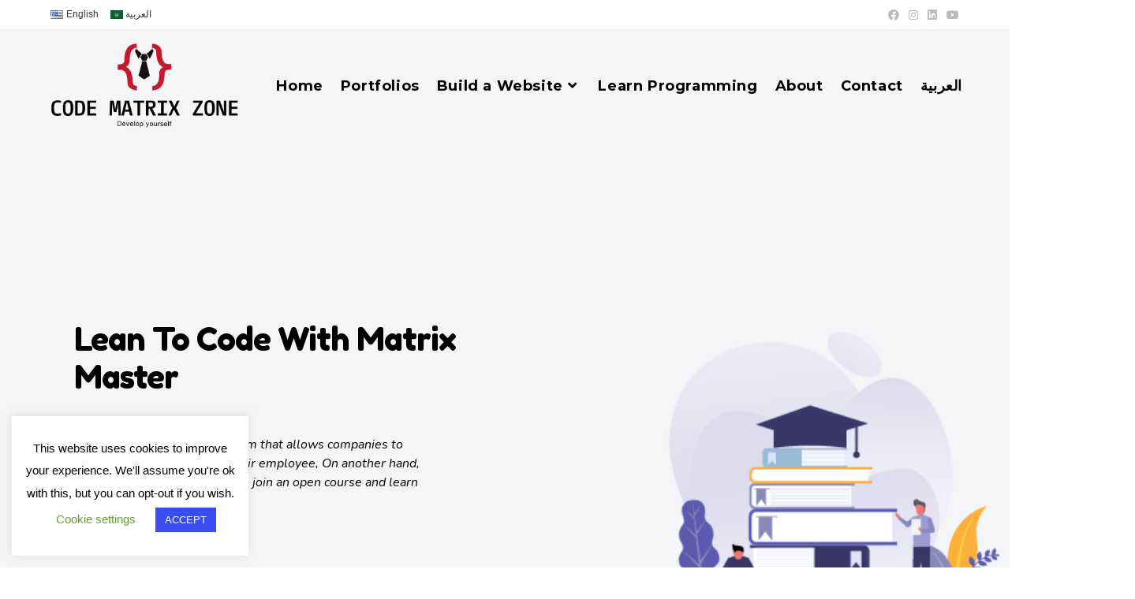

--- FILE ---
content_type: text/html; charset=utf-8
request_url: https://www.google.com/recaptcha/api2/anchor?ar=1&k=6LdYsu4ZAAAAAPmQXVW4zqmuWkmSj4y2gNf4fdCU&co=aHR0cHM6Ly9jb2RlbWF0cml4Lm5sOjQ0Mw..&hl=en&v=PoyoqOPhxBO7pBk68S4YbpHZ&size=invisible&anchor-ms=20000&execute-ms=30000&cb=5994jrzfrz8t
body_size: 48698
content:
<!DOCTYPE HTML><html dir="ltr" lang="en"><head><meta http-equiv="Content-Type" content="text/html; charset=UTF-8">
<meta http-equiv="X-UA-Compatible" content="IE=edge">
<title>reCAPTCHA</title>
<style type="text/css">
/* cyrillic-ext */
@font-face {
  font-family: 'Roboto';
  font-style: normal;
  font-weight: 400;
  font-stretch: 100%;
  src: url(//fonts.gstatic.com/s/roboto/v48/KFO7CnqEu92Fr1ME7kSn66aGLdTylUAMa3GUBHMdazTgWw.woff2) format('woff2');
  unicode-range: U+0460-052F, U+1C80-1C8A, U+20B4, U+2DE0-2DFF, U+A640-A69F, U+FE2E-FE2F;
}
/* cyrillic */
@font-face {
  font-family: 'Roboto';
  font-style: normal;
  font-weight: 400;
  font-stretch: 100%;
  src: url(//fonts.gstatic.com/s/roboto/v48/KFO7CnqEu92Fr1ME7kSn66aGLdTylUAMa3iUBHMdazTgWw.woff2) format('woff2');
  unicode-range: U+0301, U+0400-045F, U+0490-0491, U+04B0-04B1, U+2116;
}
/* greek-ext */
@font-face {
  font-family: 'Roboto';
  font-style: normal;
  font-weight: 400;
  font-stretch: 100%;
  src: url(//fonts.gstatic.com/s/roboto/v48/KFO7CnqEu92Fr1ME7kSn66aGLdTylUAMa3CUBHMdazTgWw.woff2) format('woff2');
  unicode-range: U+1F00-1FFF;
}
/* greek */
@font-face {
  font-family: 'Roboto';
  font-style: normal;
  font-weight: 400;
  font-stretch: 100%;
  src: url(//fonts.gstatic.com/s/roboto/v48/KFO7CnqEu92Fr1ME7kSn66aGLdTylUAMa3-UBHMdazTgWw.woff2) format('woff2');
  unicode-range: U+0370-0377, U+037A-037F, U+0384-038A, U+038C, U+038E-03A1, U+03A3-03FF;
}
/* math */
@font-face {
  font-family: 'Roboto';
  font-style: normal;
  font-weight: 400;
  font-stretch: 100%;
  src: url(//fonts.gstatic.com/s/roboto/v48/KFO7CnqEu92Fr1ME7kSn66aGLdTylUAMawCUBHMdazTgWw.woff2) format('woff2');
  unicode-range: U+0302-0303, U+0305, U+0307-0308, U+0310, U+0312, U+0315, U+031A, U+0326-0327, U+032C, U+032F-0330, U+0332-0333, U+0338, U+033A, U+0346, U+034D, U+0391-03A1, U+03A3-03A9, U+03B1-03C9, U+03D1, U+03D5-03D6, U+03F0-03F1, U+03F4-03F5, U+2016-2017, U+2034-2038, U+203C, U+2040, U+2043, U+2047, U+2050, U+2057, U+205F, U+2070-2071, U+2074-208E, U+2090-209C, U+20D0-20DC, U+20E1, U+20E5-20EF, U+2100-2112, U+2114-2115, U+2117-2121, U+2123-214F, U+2190, U+2192, U+2194-21AE, U+21B0-21E5, U+21F1-21F2, U+21F4-2211, U+2213-2214, U+2216-22FF, U+2308-230B, U+2310, U+2319, U+231C-2321, U+2336-237A, U+237C, U+2395, U+239B-23B7, U+23D0, U+23DC-23E1, U+2474-2475, U+25AF, U+25B3, U+25B7, U+25BD, U+25C1, U+25CA, U+25CC, U+25FB, U+266D-266F, U+27C0-27FF, U+2900-2AFF, U+2B0E-2B11, U+2B30-2B4C, U+2BFE, U+3030, U+FF5B, U+FF5D, U+1D400-1D7FF, U+1EE00-1EEFF;
}
/* symbols */
@font-face {
  font-family: 'Roboto';
  font-style: normal;
  font-weight: 400;
  font-stretch: 100%;
  src: url(//fonts.gstatic.com/s/roboto/v48/KFO7CnqEu92Fr1ME7kSn66aGLdTylUAMaxKUBHMdazTgWw.woff2) format('woff2');
  unicode-range: U+0001-000C, U+000E-001F, U+007F-009F, U+20DD-20E0, U+20E2-20E4, U+2150-218F, U+2190, U+2192, U+2194-2199, U+21AF, U+21E6-21F0, U+21F3, U+2218-2219, U+2299, U+22C4-22C6, U+2300-243F, U+2440-244A, U+2460-24FF, U+25A0-27BF, U+2800-28FF, U+2921-2922, U+2981, U+29BF, U+29EB, U+2B00-2BFF, U+4DC0-4DFF, U+FFF9-FFFB, U+10140-1018E, U+10190-1019C, U+101A0, U+101D0-101FD, U+102E0-102FB, U+10E60-10E7E, U+1D2C0-1D2D3, U+1D2E0-1D37F, U+1F000-1F0FF, U+1F100-1F1AD, U+1F1E6-1F1FF, U+1F30D-1F30F, U+1F315, U+1F31C, U+1F31E, U+1F320-1F32C, U+1F336, U+1F378, U+1F37D, U+1F382, U+1F393-1F39F, U+1F3A7-1F3A8, U+1F3AC-1F3AF, U+1F3C2, U+1F3C4-1F3C6, U+1F3CA-1F3CE, U+1F3D4-1F3E0, U+1F3ED, U+1F3F1-1F3F3, U+1F3F5-1F3F7, U+1F408, U+1F415, U+1F41F, U+1F426, U+1F43F, U+1F441-1F442, U+1F444, U+1F446-1F449, U+1F44C-1F44E, U+1F453, U+1F46A, U+1F47D, U+1F4A3, U+1F4B0, U+1F4B3, U+1F4B9, U+1F4BB, U+1F4BF, U+1F4C8-1F4CB, U+1F4D6, U+1F4DA, U+1F4DF, U+1F4E3-1F4E6, U+1F4EA-1F4ED, U+1F4F7, U+1F4F9-1F4FB, U+1F4FD-1F4FE, U+1F503, U+1F507-1F50B, U+1F50D, U+1F512-1F513, U+1F53E-1F54A, U+1F54F-1F5FA, U+1F610, U+1F650-1F67F, U+1F687, U+1F68D, U+1F691, U+1F694, U+1F698, U+1F6AD, U+1F6B2, U+1F6B9-1F6BA, U+1F6BC, U+1F6C6-1F6CF, U+1F6D3-1F6D7, U+1F6E0-1F6EA, U+1F6F0-1F6F3, U+1F6F7-1F6FC, U+1F700-1F7FF, U+1F800-1F80B, U+1F810-1F847, U+1F850-1F859, U+1F860-1F887, U+1F890-1F8AD, U+1F8B0-1F8BB, U+1F8C0-1F8C1, U+1F900-1F90B, U+1F93B, U+1F946, U+1F984, U+1F996, U+1F9E9, U+1FA00-1FA6F, U+1FA70-1FA7C, U+1FA80-1FA89, U+1FA8F-1FAC6, U+1FACE-1FADC, U+1FADF-1FAE9, U+1FAF0-1FAF8, U+1FB00-1FBFF;
}
/* vietnamese */
@font-face {
  font-family: 'Roboto';
  font-style: normal;
  font-weight: 400;
  font-stretch: 100%;
  src: url(//fonts.gstatic.com/s/roboto/v48/KFO7CnqEu92Fr1ME7kSn66aGLdTylUAMa3OUBHMdazTgWw.woff2) format('woff2');
  unicode-range: U+0102-0103, U+0110-0111, U+0128-0129, U+0168-0169, U+01A0-01A1, U+01AF-01B0, U+0300-0301, U+0303-0304, U+0308-0309, U+0323, U+0329, U+1EA0-1EF9, U+20AB;
}
/* latin-ext */
@font-face {
  font-family: 'Roboto';
  font-style: normal;
  font-weight: 400;
  font-stretch: 100%;
  src: url(//fonts.gstatic.com/s/roboto/v48/KFO7CnqEu92Fr1ME7kSn66aGLdTylUAMa3KUBHMdazTgWw.woff2) format('woff2');
  unicode-range: U+0100-02BA, U+02BD-02C5, U+02C7-02CC, U+02CE-02D7, U+02DD-02FF, U+0304, U+0308, U+0329, U+1D00-1DBF, U+1E00-1E9F, U+1EF2-1EFF, U+2020, U+20A0-20AB, U+20AD-20C0, U+2113, U+2C60-2C7F, U+A720-A7FF;
}
/* latin */
@font-face {
  font-family: 'Roboto';
  font-style: normal;
  font-weight: 400;
  font-stretch: 100%;
  src: url(//fonts.gstatic.com/s/roboto/v48/KFO7CnqEu92Fr1ME7kSn66aGLdTylUAMa3yUBHMdazQ.woff2) format('woff2');
  unicode-range: U+0000-00FF, U+0131, U+0152-0153, U+02BB-02BC, U+02C6, U+02DA, U+02DC, U+0304, U+0308, U+0329, U+2000-206F, U+20AC, U+2122, U+2191, U+2193, U+2212, U+2215, U+FEFF, U+FFFD;
}
/* cyrillic-ext */
@font-face {
  font-family: 'Roboto';
  font-style: normal;
  font-weight: 500;
  font-stretch: 100%;
  src: url(//fonts.gstatic.com/s/roboto/v48/KFO7CnqEu92Fr1ME7kSn66aGLdTylUAMa3GUBHMdazTgWw.woff2) format('woff2');
  unicode-range: U+0460-052F, U+1C80-1C8A, U+20B4, U+2DE0-2DFF, U+A640-A69F, U+FE2E-FE2F;
}
/* cyrillic */
@font-face {
  font-family: 'Roboto';
  font-style: normal;
  font-weight: 500;
  font-stretch: 100%;
  src: url(//fonts.gstatic.com/s/roboto/v48/KFO7CnqEu92Fr1ME7kSn66aGLdTylUAMa3iUBHMdazTgWw.woff2) format('woff2');
  unicode-range: U+0301, U+0400-045F, U+0490-0491, U+04B0-04B1, U+2116;
}
/* greek-ext */
@font-face {
  font-family: 'Roboto';
  font-style: normal;
  font-weight: 500;
  font-stretch: 100%;
  src: url(//fonts.gstatic.com/s/roboto/v48/KFO7CnqEu92Fr1ME7kSn66aGLdTylUAMa3CUBHMdazTgWw.woff2) format('woff2');
  unicode-range: U+1F00-1FFF;
}
/* greek */
@font-face {
  font-family: 'Roboto';
  font-style: normal;
  font-weight: 500;
  font-stretch: 100%;
  src: url(//fonts.gstatic.com/s/roboto/v48/KFO7CnqEu92Fr1ME7kSn66aGLdTylUAMa3-UBHMdazTgWw.woff2) format('woff2');
  unicode-range: U+0370-0377, U+037A-037F, U+0384-038A, U+038C, U+038E-03A1, U+03A3-03FF;
}
/* math */
@font-face {
  font-family: 'Roboto';
  font-style: normal;
  font-weight: 500;
  font-stretch: 100%;
  src: url(//fonts.gstatic.com/s/roboto/v48/KFO7CnqEu92Fr1ME7kSn66aGLdTylUAMawCUBHMdazTgWw.woff2) format('woff2');
  unicode-range: U+0302-0303, U+0305, U+0307-0308, U+0310, U+0312, U+0315, U+031A, U+0326-0327, U+032C, U+032F-0330, U+0332-0333, U+0338, U+033A, U+0346, U+034D, U+0391-03A1, U+03A3-03A9, U+03B1-03C9, U+03D1, U+03D5-03D6, U+03F0-03F1, U+03F4-03F5, U+2016-2017, U+2034-2038, U+203C, U+2040, U+2043, U+2047, U+2050, U+2057, U+205F, U+2070-2071, U+2074-208E, U+2090-209C, U+20D0-20DC, U+20E1, U+20E5-20EF, U+2100-2112, U+2114-2115, U+2117-2121, U+2123-214F, U+2190, U+2192, U+2194-21AE, U+21B0-21E5, U+21F1-21F2, U+21F4-2211, U+2213-2214, U+2216-22FF, U+2308-230B, U+2310, U+2319, U+231C-2321, U+2336-237A, U+237C, U+2395, U+239B-23B7, U+23D0, U+23DC-23E1, U+2474-2475, U+25AF, U+25B3, U+25B7, U+25BD, U+25C1, U+25CA, U+25CC, U+25FB, U+266D-266F, U+27C0-27FF, U+2900-2AFF, U+2B0E-2B11, U+2B30-2B4C, U+2BFE, U+3030, U+FF5B, U+FF5D, U+1D400-1D7FF, U+1EE00-1EEFF;
}
/* symbols */
@font-face {
  font-family: 'Roboto';
  font-style: normal;
  font-weight: 500;
  font-stretch: 100%;
  src: url(//fonts.gstatic.com/s/roboto/v48/KFO7CnqEu92Fr1ME7kSn66aGLdTylUAMaxKUBHMdazTgWw.woff2) format('woff2');
  unicode-range: U+0001-000C, U+000E-001F, U+007F-009F, U+20DD-20E0, U+20E2-20E4, U+2150-218F, U+2190, U+2192, U+2194-2199, U+21AF, U+21E6-21F0, U+21F3, U+2218-2219, U+2299, U+22C4-22C6, U+2300-243F, U+2440-244A, U+2460-24FF, U+25A0-27BF, U+2800-28FF, U+2921-2922, U+2981, U+29BF, U+29EB, U+2B00-2BFF, U+4DC0-4DFF, U+FFF9-FFFB, U+10140-1018E, U+10190-1019C, U+101A0, U+101D0-101FD, U+102E0-102FB, U+10E60-10E7E, U+1D2C0-1D2D3, U+1D2E0-1D37F, U+1F000-1F0FF, U+1F100-1F1AD, U+1F1E6-1F1FF, U+1F30D-1F30F, U+1F315, U+1F31C, U+1F31E, U+1F320-1F32C, U+1F336, U+1F378, U+1F37D, U+1F382, U+1F393-1F39F, U+1F3A7-1F3A8, U+1F3AC-1F3AF, U+1F3C2, U+1F3C4-1F3C6, U+1F3CA-1F3CE, U+1F3D4-1F3E0, U+1F3ED, U+1F3F1-1F3F3, U+1F3F5-1F3F7, U+1F408, U+1F415, U+1F41F, U+1F426, U+1F43F, U+1F441-1F442, U+1F444, U+1F446-1F449, U+1F44C-1F44E, U+1F453, U+1F46A, U+1F47D, U+1F4A3, U+1F4B0, U+1F4B3, U+1F4B9, U+1F4BB, U+1F4BF, U+1F4C8-1F4CB, U+1F4D6, U+1F4DA, U+1F4DF, U+1F4E3-1F4E6, U+1F4EA-1F4ED, U+1F4F7, U+1F4F9-1F4FB, U+1F4FD-1F4FE, U+1F503, U+1F507-1F50B, U+1F50D, U+1F512-1F513, U+1F53E-1F54A, U+1F54F-1F5FA, U+1F610, U+1F650-1F67F, U+1F687, U+1F68D, U+1F691, U+1F694, U+1F698, U+1F6AD, U+1F6B2, U+1F6B9-1F6BA, U+1F6BC, U+1F6C6-1F6CF, U+1F6D3-1F6D7, U+1F6E0-1F6EA, U+1F6F0-1F6F3, U+1F6F7-1F6FC, U+1F700-1F7FF, U+1F800-1F80B, U+1F810-1F847, U+1F850-1F859, U+1F860-1F887, U+1F890-1F8AD, U+1F8B0-1F8BB, U+1F8C0-1F8C1, U+1F900-1F90B, U+1F93B, U+1F946, U+1F984, U+1F996, U+1F9E9, U+1FA00-1FA6F, U+1FA70-1FA7C, U+1FA80-1FA89, U+1FA8F-1FAC6, U+1FACE-1FADC, U+1FADF-1FAE9, U+1FAF0-1FAF8, U+1FB00-1FBFF;
}
/* vietnamese */
@font-face {
  font-family: 'Roboto';
  font-style: normal;
  font-weight: 500;
  font-stretch: 100%;
  src: url(//fonts.gstatic.com/s/roboto/v48/KFO7CnqEu92Fr1ME7kSn66aGLdTylUAMa3OUBHMdazTgWw.woff2) format('woff2');
  unicode-range: U+0102-0103, U+0110-0111, U+0128-0129, U+0168-0169, U+01A0-01A1, U+01AF-01B0, U+0300-0301, U+0303-0304, U+0308-0309, U+0323, U+0329, U+1EA0-1EF9, U+20AB;
}
/* latin-ext */
@font-face {
  font-family: 'Roboto';
  font-style: normal;
  font-weight: 500;
  font-stretch: 100%;
  src: url(//fonts.gstatic.com/s/roboto/v48/KFO7CnqEu92Fr1ME7kSn66aGLdTylUAMa3KUBHMdazTgWw.woff2) format('woff2');
  unicode-range: U+0100-02BA, U+02BD-02C5, U+02C7-02CC, U+02CE-02D7, U+02DD-02FF, U+0304, U+0308, U+0329, U+1D00-1DBF, U+1E00-1E9F, U+1EF2-1EFF, U+2020, U+20A0-20AB, U+20AD-20C0, U+2113, U+2C60-2C7F, U+A720-A7FF;
}
/* latin */
@font-face {
  font-family: 'Roboto';
  font-style: normal;
  font-weight: 500;
  font-stretch: 100%;
  src: url(//fonts.gstatic.com/s/roboto/v48/KFO7CnqEu92Fr1ME7kSn66aGLdTylUAMa3yUBHMdazQ.woff2) format('woff2');
  unicode-range: U+0000-00FF, U+0131, U+0152-0153, U+02BB-02BC, U+02C6, U+02DA, U+02DC, U+0304, U+0308, U+0329, U+2000-206F, U+20AC, U+2122, U+2191, U+2193, U+2212, U+2215, U+FEFF, U+FFFD;
}
/* cyrillic-ext */
@font-face {
  font-family: 'Roboto';
  font-style: normal;
  font-weight: 900;
  font-stretch: 100%;
  src: url(//fonts.gstatic.com/s/roboto/v48/KFO7CnqEu92Fr1ME7kSn66aGLdTylUAMa3GUBHMdazTgWw.woff2) format('woff2');
  unicode-range: U+0460-052F, U+1C80-1C8A, U+20B4, U+2DE0-2DFF, U+A640-A69F, U+FE2E-FE2F;
}
/* cyrillic */
@font-face {
  font-family: 'Roboto';
  font-style: normal;
  font-weight: 900;
  font-stretch: 100%;
  src: url(//fonts.gstatic.com/s/roboto/v48/KFO7CnqEu92Fr1ME7kSn66aGLdTylUAMa3iUBHMdazTgWw.woff2) format('woff2');
  unicode-range: U+0301, U+0400-045F, U+0490-0491, U+04B0-04B1, U+2116;
}
/* greek-ext */
@font-face {
  font-family: 'Roboto';
  font-style: normal;
  font-weight: 900;
  font-stretch: 100%;
  src: url(//fonts.gstatic.com/s/roboto/v48/KFO7CnqEu92Fr1ME7kSn66aGLdTylUAMa3CUBHMdazTgWw.woff2) format('woff2');
  unicode-range: U+1F00-1FFF;
}
/* greek */
@font-face {
  font-family: 'Roboto';
  font-style: normal;
  font-weight: 900;
  font-stretch: 100%;
  src: url(//fonts.gstatic.com/s/roboto/v48/KFO7CnqEu92Fr1ME7kSn66aGLdTylUAMa3-UBHMdazTgWw.woff2) format('woff2');
  unicode-range: U+0370-0377, U+037A-037F, U+0384-038A, U+038C, U+038E-03A1, U+03A3-03FF;
}
/* math */
@font-face {
  font-family: 'Roboto';
  font-style: normal;
  font-weight: 900;
  font-stretch: 100%;
  src: url(//fonts.gstatic.com/s/roboto/v48/KFO7CnqEu92Fr1ME7kSn66aGLdTylUAMawCUBHMdazTgWw.woff2) format('woff2');
  unicode-range: U+0302-0303, U+0305, U+0307-0308, U+0310, U+0312, U+0315, U+031A, U+0326-0327, U+032C, U+032F-0330, U+0332-0333, U+0338, U+033A, U+0346, U+034D, U+0391-03A1, U+03A3-03A9, U+03B1-03C9, U+03D1, U+03D5-03D6, U+03F0-03F1, U+03F4-03F5, U+2016-2017, U+2034-2038, U+203C, U+2040, U+2043, U+2047, U+2050, U+2057, U+205F, U+2070-2071, U+2074-208E, U+2090-209C, U+20D0-20DC, U+20E1, U+20E5-20EF, U+2100-2112, U+2114-2115, U+2117-2121, U+2123-214F, U+2190, U+2192, U+2194-21AE, U+21B0-21E5, U+21F1-21F2, U+21F4-2211, U+2213-2214, U+2216-22FF, U+2308-230B, U+2310, U+2319, U+231C-2321, U+2336-237A, U+237C, U+2395, U+239B-23B7, U+23D0, U+23DC-23E1, U+2474-2475, U+25AF, U+25B3, U+25B7, U+25BD, U+25C1, U+25CA, U+25CC, U+25FB, U+266D-266F, U+27C0-27FF, U+2900-2AFF, U+2B0E-2B11, U+2B30-2B4C, U+2BFE, U+3030, U+FF5B, U+FF5D, U+1D400-1D7FF, U+1EE00-1EEFF;
}
/* symbols */
@font-face {
  font-family: 'Roboto';
  font-style: normal;
  font-weight: 900;
  font-stretch: 100%;
  src: url(//fonts.gstatic.com/s/roboto/v48/KFO7CnqEu92Fr1ME7kSn66aGLdTylUAMaxKUBHMdazTgWw.woff2) format('woff2');
  unicode-range: U+0001-000C, U+000E-001F, U+007F-009F, U+20DD-20E0, U+20E2-20E4, U+2150-218F, U+2190, U+2192, U+2194-2199, U+21AF, U+21E6-21F0, U+21F3, U+2218-2219, U+2299, U+22C4-22C6, U+2300-243F, U+2440-244A, U+2460-24FF, U+25A0-27BF, U+2800-28FF, U+2921-2922, U+2981, U+29BF, U+29EB, U+2B00-2BFF, U+4DC0-4DFF, U+FFF9-FFFB, U+10140-1018E, U+10190-1019C, U+101A0, U+101D0-101FD, U+102E0-102FB, U+10E60-10E7E, U+1D2C0-1D2D3, U+1D2E0-1D37F, U+1F000-1F0FF, U+1F100-1F1AD, U+1F1E6-1F1FF, U+1F30D-1F30F, U+1F315, U+1F31C, U+1F31E, U+1F320-1F32C, U+1F336, U+1F378, U+1F37D, U+1F382, U+1F393-1F39F, U+1F3A7-1F3A8, U+1F3AC-1F3AF, U+1F3C2, U+1F3C4-1F3C6, U+1F3CA-1F3CE, U+1F3D4-1F3E0, U+1F3ED, U+1F3F1-1F3F3, U+1F3F5-1F3F7, U+1F408, U+1F415, U+1F41F, U+1F426, U+1F43F, U+1F441-1F442, U+1F444, U+1F446-1F449, U+1F44C-1F44E, U+1F453, U+1F46A, U+1F47D, U+1F4A3, U+1F4B0, U+1F4B3, U+1F4B9, U+1F4BB, U+1F4BF, U+1F4C8-1F4CB, U+1F4D6, U+1F4DA, U+1F4DF, U+1F4E3-1F4E6, U+1F4EA-1F4ED, U+1F4F7, U+1F4F9-1F4FB, U+1F4FD-1F4FE, U+1F503, U+1F507-1F50B, U+1F50D, U+1F512-1F513, U+1F53E-1F54A, U+1F54F-1F5FA, U+1F610, U+1F650-1F67F, U+1F687, U+1F68D, U+1F691, U+1F694, U+1F698, U+1F6AD, U+1F6B2, U+1F6B9-1F6BA, U+1F6BC, U+1F6C6-1F6CF, U+1F6D3-1F6D7, U+1F6E0-1F6EA, U+1F6F0-1F6F3, U+1F6F7-1F6FC, U+1F700-1F7FF, U+1F800-1F80B, U+1F810-1F847, U+1F850-1F859, U+1F860-1F887, U+1F890-1F8AD, U+1F8B0-1F8BB, U+1F8C0-1F8C1, U+1F900-1F90B, U+1F93B, U+1F946, U+1F984, U+1F996, U+1F9E9, U+1FA00-1FA6F, U+1FA70-1FA7C, U+1FA80-1FA89, U+1FA8F-1FAC6, U+1FACE-1FADC, U+1FADF-1FAE9, U+1FAF0-1FAF8, U+1FB00-1FBFF;
}
/* vietnamese */
@font-face {
  font-family: 'Roboto';
  font-style: normal;
  font-weight: 900;
  font-stretch: 100%;
  src: url(//fonts.gstatic.com/s/roboto/v48/KFO7CnqEu92Fr1ME7kSn66aGLdTylUAMa3OUBHMdazTgWw.woff2) format('woff2');
  unicode-range: U+0102-0103, U+0110-0111, U+0128-0129, U+0168-0169, U+01A0-01A1, U+01AF-01B0, U+0300-0301, U+0303-0304, U+0308-0309, U+0323, U+0329, U+1EA0-1EF9, U+20AB;
}
/* latin-ext */
@font-face {
  font-family: 'Roboto';
  font-style: normal;
  font-weight: 900;
  font-stretch: 100%;
  src: url(//fonts.gstatic.com/s/roboto/v48/KFO7CnqEu92Fr1ME7kSn66aGLdTylUAMa3KUBHMdazTgWw.woff2) format('woff2');
  unicode-range: U+0100-02BA, U+02BD-02C5, U+02C7-02CC, U+02CE-02D7, U+02DD-02FF, U+0304, U+0308, U+0329, U+1D00-1DBF, U+1E00-1E9F, U+1EF2-1EFF, U+2020, U+20A0-20AB, U+20AD-20C0, U+2113, U+2C60-2C7F, U+A720-A7FF;
}
/* latin */
@font-face {
  font-family: 'Roboto';
  font-style: normal;
  font-weight: 900;
  font-stretch: 100%;
  src: url(//fonts.gstatic.com/s/roboto/v48/KFO7CnqEu92Fr1ME7kSn66aGLdTylUAMa3yUBHMdazQ.woff2) format('woff2');
  unicode-range: U+0000-00FF, U+0131, U+0152-0153, U+02BB-02BC, U+02C6, U+02DA, U+02DC, U+0304, U+0308, U+0329, U+2000-206F, U+20AC, U+2122, U+2191, U+2193, U+2212, U+2215, U+FEFF, U+FFFD;
}

</style>
<link rel="stylesheet" type="text/css" href="https://www.gstatic.com/recaptcha/releases/PoyoqOPhxBO7pBk68S4YbpHZ/styles__ltr.css">
<script nonce="mGBF-O2J8NrfFrplT4jdhA" type="text/javascript">window['__recaptcha_api'] = 'https://www.google.com/recaptcha/api2/';</script>
<script type="text/javascript" src="https://www.gstatic.com/recaptcha/releases/PoyoqOPhxBO7pBk68S4YbpHZ/recaptcha__en.js" nonce="mGBF-O2J8NrfFrplT4jdhA">
      
    </script></head>
<body><div id="rc-anchor-alert" class="rc-anchor-alert"></div>
<input type="hidden" id="recaptcha-token" value="[base64]">
<script type="text/javascript" nonce="mGBF-O2J8NrfFrplT4jdhA">
      recaptcha.anchor.Main.init("[\x22ainput\x22,[\x22bgdata\x22,\x22\x22,\[base64]/[base64]/bmV3IFpbdF0obVswXSk6Sz09Mj9uZXcgWlt0XShtWzBdLG1bMV0pOks9PTM/bmV3IFpbdF0obVswXSxtWzFdLG1bMl0pOks9PTQ/[base64]/[base64]/[base64]/[base64]/[base64]/[base64]/[base64]/[base64]/[base64]/[base64]/[base64]/[base64]/[base64]/[base64]\\u003d\\u003d\x22,\[base64]\\u003d\x22,\x22RWdxw7vCjWYpw4LCkEbDkcKQwoI/HMKEwoBWX8OiFT3Dsz13wotQw7UYwq/CkjrDmcKJOFvDjh7DmQ7DkinCnE58woYlUWXCi3zCqF8lNsKCw4/DnMKfAzLDnlRww4XDrcO5wqNQCWzDuMKWbsKQLMOLwod7EB/Ct8KzYDzDjsK1C1h7UsO9w6DChAvCm8K0w5PChCnCrBoew5nDu8KuUsKUw5/CjsK+w7nCnVXDkwIPL8OCGVTCtH7DmVEHGMKXEzEdw7tCBCtbAcOxwpXCtcKcRcKqw5vDjHAEwqQawrLClhnDv8OUwppiwqvDjwzDgz7Dhll8csOwP0rCqx7Djz/[base64]/wrYIKXTCrh/ChcK7KDFcQMKuGSjCgWXCvUdmUTE9w4rCt8KpwqzCp2PDtMOkwow2LcKCw6PCikjCqcKBccKJw74yBsKTworDvU7DtibClMKswr7CpBvDssK+ecO2w7fCh18MBsK6wqFLcsOMfQt0TcK+w7Q1wrJMw6PDi3U/wojDgnhPaWcrFcKVHiY9FkTDs2ZoTx9eOjcebCvDhTzDig/CnD7ClsKEKxbDhxnDs31lw6XDgQkqwokvw4zDnE3Ds19ZRFPCqFQkwpTDilzDkcOGe1nDiXRIwrlWKUnCvMKaw65dw7/CohYgCT8JwokTa8ONEV3CnsO2w7I6XMKAFMKBw68ewrpcwo1ew6bCt8KDTjfCgCTCo8OuTMKcw78fw5XCuMOFw7vDpzLChVLDvQcuOcKxwp4lwo4dw6dCcMOIScO4wp/Dt8OxQh/CtV/Di8Opw63CkmbCocKdwoJFwqVSwoshwotwc8OBU0jCiMOta2l9NMK1w4xIf1M0w6swwqLDpX9de8OYwoY7w5dXN8ORVcK2woPDgsK0VUXCpyzCuF7DhcOoJcKAwoETHSTCshTCm8OFwobCpsKDw7bCrn7CicOcwp3Dg8O8wrjCq8OoJ8KZYEAFJiPCpcOjw7/DrRJ3SgxSF8OoPRQLwqHDhzLDvMOmwpjDp8Oaw6zDvhPDswEQw7XChyLDl0sZw6rCjMKKWcKtw4LDmcOWw5EOwoVSw7vCi0krw4lCw4due8KRwrLDkMOYKMK+wq3CnQnCscKBwq/CmMK/RU7Cs8ONw40aw4ZIw5M3w4YTw4DDlUnCl8Knw4fCmMKIw6jDpMOuw5RBwqbDjA7DuFIkwrjDgxfCrsOwGQ9lXCHDr13CnFkkK3Fvw6bCnsKhwo3DusKdHsKeJgQQw5hmw494w4LDhcKww6t7L8ORRnkZaMOYw4I/[base64]/w6TCiMKTwp5qwo45BjJBJMKKw4UQwqtvaX/DqMKsOjcww4kmV0XDisKbw59VU8Kqwp/DsE8awr1iw7PCuFPDkFtJwpvDsQIENnBZNVpWc8KmwoIuwoQac8O6wrYcwp11b1zDgMKfw4lxw6pMO8ODw6vDphAkwpXDn3/DoA1fCl1qw7kkRMO9OsKYw7Arw4oFN8KUw7PCtDvCqAnCi8Onw6jCscOFTAPCnTDCs39rwqEKwptaGlF4wrfDtcKfe1NQLcK6w5kuPSAWwrAEQhLCm1dEQcOGwoovw6ViJ8O9RcKeUAQ7w4nCkxpMKgghAcO7w40BbcK/w5zCp0MNwrnCk8O9w7Vvw5UlwrvCmcK+wobCssONS1zCoMK+w5ZPw6ZHw7V3wqMUPMK1d8OOwpERwpQxZRvCvlfDr8K5asK6QDY4wrtLecKvdFzCl201G8O+L8KhCMK/R8Orwp/DvMO/[base64]/Dq0UzwpVFwpAkw4RBwoLCiC/CkA/DoyJxw7Uaw6Yiw7LDrMK+wobCpsOUH33DosO2ahYPw4JGwrBdwqBuw7ojOntzw5/[base64]/[base64]/Dr3QawoHClW/[base64]/Csm7DlhUzwoPDkyzCryEPRUNlUXgYwo9MXcO5wrJNw4I0wrvDv1DCtHdSLjhDw6zCgsONOA4nwpzDnsO3w4HCq8OnKxnCncKmYHPCjjXChVjDmsK6w77CsSkqwo08SExJNsKCB0nDg1gqeUvDg8KOwq/DoMKlYRLCj8Odw5YFL8Kaw57DmcK4w6LCp8KbX8OQwrxKw6U/woHCtMKRw6PDoMKbwrTCisOTwq/Dgxh4UDfDksOlWsKgeXlLwqBUwofCtsKvw4HDsQrClMK7wqnDuV5cLUYPKHHCgkzDjsO6w4BswpUsLMKTwpDCksKEw4Qsw7NEw4Maw7BbwqJjDcOIBsKhBsOtU8Kbw4I+LsONTMO/wqLDjiDCsMOLA3zChcOgw4Frwqs+WlV0fDHDmktLwobCu8OudFkyw43DhwXDiA4rU8KwW09VY2URMsKmURJqIsO5LsOFRmzDmcORT1HDhcKqwpltZhbCtcK+worCgnzDg0PCp25Uw4XDv8KaCsOqSMKHT2jDgsOqSsOFwonCtw3ChxFGwrfCscKIw7bCiG7DhB/DucOkFcK6PXVdEcKzw4XDncKSwrFpw5vDvcOWZcOGw6xAw4YcbDnCkMO2w5A/CnBmwrpSaivClzHDuR7CgjUJw4k5WsOywobDljYVwqc1EyPDpzzClMO8LRAtwqM9ZMK3w54HWsOEwpMLM0jDolPDug8gw6rCssKYwrQRw51pAT3DnsOlw5jDrTU+wrPCkAHCjsKzBT1YwoB9c8KRwrJ1LMOpNMKJXMOlw6/CmcKGwrISY8KNw7Q5AhDClCItKXbDvFpqa8KZB8OnOyFow5VYwo7DtsO+RcO0w5TDosOEQsO2UMOPWMKnwpXDqHfDvyJdGSEMw4/DlMKBM8Kdwo/[base64]/CnMKWwq4nwp4nXsOgLRnCmA9+wozCmsOiwqvChybCnXgYLcKSQMK8ecOQV8KdXFfCjC5eCik2IX/[base64]/DjXvCpVw/w5wbw7DDmCVEckUbG8OSw5RYw7R+w7Edw6bCo2PCqC3Cl8OJwqrDnDV8cMK5wqrCjBF8McK4w5jDhMOGwqjDp2XCphBCeMOJVsO0FcOQwoTDocKgIy9OwpbCtMOGaWAmF8KeIQ7Cv2omw5pZQ3dFcsOzTm/DkF/Cs8OFFcOGADfDl0dqaMOvd8Kgw7LDrV5BU8OkwqTCh8Kcw6TDjgNRw5NuEcOpwo0RHE/[base64]/CiAd3c1LDiGbDuMO8IcK3exA/w6kiYx3DhUlIwqsbw4vDjcK8GWLCvVXDh8KvRMK0SsOrw64VYcOMK8KBS1HDjAVwA8OgwpPCmwwGw6vDvMKNK8KxU8KDGVRdw5VBw4Jzw5MmMy0dXnPChy3CtsKxDnAQw7TCvMKzwovChhEJw6srwobCsyHDtz5TwrfCssO/IMOfFsKTw6BrD8KLwrMSwpjCrMKwTjcYZMOED8K8w5HDl004w5crwpXCsWvDskJqVcO2w54UwqkXLH/[base64]/DjMOLJgZBYSXCllvCslB5w6E0d8KCDcO4w7jCjsK1GkXDpcKawqzDhcK8wodBw7xbTsKkwpfClMKWw7/DllPCmsKMJANGFXLDn8OQwoUiBhkvwqfDoGd9RsKow40XYcKvBm/Cmi3ClEjDvRIdFTPCvMOzw7pcYMOMLB3DvMK0MVJswpzDlsKpwqHChkPDm3F0w6cLe8O5GMOLQx8+wrDCsUfDpMOkMH7DilZNw6/DnsKgwpIECsOHdRzCtcK3WCrCkkVuCMOwO8OAw5HCncODPcKLEsOxUGMvw6PDicKxwrfDgcOdOhzDkcKlw7cpNMOPw6DDs8Ksw4ZdTgrCisKNAw4jTBTDnMOdw4jCk8KxQxQVd8OOOMOMwp0PwpoyfmDDiMKzwroUw4/CrGfDrUbDnsKOT8Oufhw5BsOzwoB9wpfDpz7DiMObW8OcXzfDn8KiZMKyw7wNdAszNGpoXMONXXDCksORdsOrw47Dr8OvMcO4w4VhwpTCrsK/w41+w7gbO8O5AC9kw4lsYcO1w7Rvw54fwrrDq8OGwpXCjiDCt8KgbcK+Em9mS08uXMO1F8K+w4xdw6bDicKwwpLCg8OSw5jClX19TDUfRzIZSV5Qw7zCtMOaF8OLexbCgUnDsMKBwq/[base64]/BMKSJQDDpwXDrh9iJSE9aMKYwpdwdcKdwqhOwrlNw53Crl9Zwq9OHD/DjsOvVsO6ERrDmTNqB27Dm1vCiMKmf8OyKx4gRXTDncOHwqzDrWXCtyM/[base64]/DsOdw4rCisOMwo0Bw4FcOMKaKcKIG8OYwqfCgMKtw6bDp3XCpS/DgsOMTsK0w7jChcKFT8Opwp8kXDTCuBXDnTVEwrbCvQlBwpTDtcO5E8OTfcKRGybDiHLCrcOtCMOmwpByw5XCssK4wojDrjAHFMOULHnCj3LCsWPChWTDl1UMwoEmNsK7w7/DrMK0wphoZ2zCuVBlLljDk8K/[base64]/CncKhw53DtcK8Ex/CpsK0YcK3w6Zlw7XDrsOhwqfDvMO2SGvDn3vCj8KMwq9GworCocO1HiggJkhlwrXCiWdGJA7Ch0RkwojCq8KQwq0ZF8O9w7JBwohzwp4BRwDClcKswpZedMKMw4kObMKBwrFxwq/DkiR9OsKYw7jCuMO4w7ZjwpzDozXDu38NKREmXUvDlsKcw49Dfm4Zw7fDlsKTw6zCpEXCpsO9QU1hwrjDg2cwGsK0wpDDmsOFacOjWcODwp/Dv2F0NUzDph3DhsO4wr7DrHvCnMO5ITvCssKLw549UVbCk2rCtibDuijCkiQrw6nDmHpwRgIwT8KfRiYfcWLCvsKgQVAka8OtMMOvwoEsw6YeVsKoaFcVwrPCvsK3ak3DhsKIKMKhwrJlwrMpXRNywqDCjz7DpTVkw6xdw4IxBsO7woQORhrCmsKFQFQzw5bDmsKuw7/[base64]/CvEbChyU3cATDvjYnMx9gP8K2bAjDosOSwrfDjsK3wrJrw6o6w5bDvW/[base64]/w4LDjDfDk8Oqw6pWEcOXTVjCoMKXcH55wpXCnULCr8KWGMKEfkctYj/DlcOGw5rDgGPCuSTCiMONwrcZCsOawr3CpQjCiCcMwoJuDMKtw5zCosKqw5HCqMOJSSTDgMOpRBDCv05eMsOlw4U4N156KDgnw6QRw6daRE4/[base64]/XsOawoFYOMOxwrEFw6fClcODwph+w7gPwrXCmEFiXAPDscO/[base64]/[base64]/Cq0AFGTrDkHbDkcKDw5/CpMKdPMKxw7liNMKew6rCg8OcSBLDhHXCnHRIwrfDqwLClMKACi1JGnnCj8OCasKXUCXCngXCiMOhwpMLwo7CsS/DpGZ/[base64]/CqFZzw6PDrXbDgcORCMKhw4E2w4jClcK7d8KnR8KCwqY/Y0/DpUF7f8K7TsOCAMKMwp41AGjCsMOZS8KCw7nDuMOqwpY3eSJ1w5jCjcObIsOyw5UCZ1jDnT/[base64]/DgMOga8K0YQLCscKTYQbDncOuAsOTNl7DtmjCuV/Drgs7dMKXwronw7/CnMKqwpjCp3PCtBFuEiMOBn4FDMKeAxAiw5bCssKmUDglQMKrNw5Xw7bDqsKdwrU2w7nDpGbCqznCi8K5QXvDsE16GmBLfk82w54Tw4rCtX/[base64]/[base64]/DjFXCncOtEcK/JsOcw5k7DsO+LMK8w68kwobCvsKXw5nDryTDqcOHTMKiemxtQQHCosOCHsOhwr7DjsKSw5crw7jDtTJhHUfCmzdAc1oIIUwfw7YyScO6wpFNLwnClTvDucOowr92wpxDFsKIGU/DgE0GdMKzYj9Bw5fCpcOsUcKOVVVgw69+InbCiMOlTinDtRFwwpnCiMKPwrckw7DDpMK7CsO5KnzDh23CnsOow7LCrEI+wr3DmMO3wqXDpxoDwqFzw5cqY8K+E8OqwqjDv3Ztw7YFwrHDpjUYw5vDlcKsCHPDusKJPMKcHAA2MV7CvABMwofDlcK/f8OswqDCi8OyCCMHw58ew6cXfsOeCMKLAigqAcODSiYMwoIVLsObwp/ClXwHC8K+ZMKUdcOHwq0iw5sdwrXDrcKpw7rCkCoJG1vCmsKfw74CwqcFIyHDrz3DrsO2CxnDlsKCwpHCu8Olw7fDrhZSVWgawpdawrnDksK/[base64]/N1DDtAleM3VXOMKeJsK/[base64]/Di8OTZsKcEsKyC0Ysw4pLwqRNI8OMw4LDqUnDsSN/GsKTO8O5worClMK2wpjCiMKmwoTCiMKtX8OmGzAAB8K/CGnDpcOFw6sUOgM8LijDpsKMw4zCgBFPw64ew6MIYUfClMODw5/CrsKpwo15bsKYwoTDilXDk8KNFWtRwp3DpW0BJMOww6sIw7QyTMOZUwdXHEFtw4V/wq/CpBoXw77Cr8KaEkvDg8KnwovCocOUw53Cp8K5w5NEwqFzw4HCvXxzwqPDqFI9w5jCisKTwqo4wprChCABw6nCt33Dh8OXwoYtw6QuYcOZO3dYwqDDjTbCilXDqQLDnQvCosOcC1lQw7Qfw4/Cp0bCksOQw65RwqFJO8K8wpjDmsK6w7TCuDA2w5jDiMO/PV0Twr3CqHtKZm0sw4HCgWFIG1bCtXvCr3HCjsK/[base64]/wq7DssOnw4zCgcOYwpEobcKTwpQnTQ13wocuwrgaFcKPwqPDjGzDk8KTw7PCl8OHN1xpwo0fwqfChMKtwqBtDMKzBELDjcOVwrvCt8ORwrfDlCjDszjDp8OFw7LCssKSwrUUwqQdNcO/wp1SwpdOWcKDwp0xZMKOw6NlRMKGwo1Ow5pqw5LCqADCqTbCn3rDqsOECcKxwpZmwpTDncOSMcOuPGAXJ8K/[base64]/I8ODw75rwpHCnGF6w6LDjyvDvMO5w6PDmi7CiDvDth9OwrrDrAMsWcKJIFLCkiTDjMKEw5hmHjVKwpQKJMOMV8KUCX4rLhfChWLCqMKvLsOZA8KJd0jCj8KPQ8OTNk7CjQPCjsKVLsOxwqPDnmQoSERswoTDs8Khw6DDkMOkw6DCqcKQOC1Zw57DhFvCkMOfwpIBWl/CnsOIUSt2wrfDuMKgw7YPw5fClR57w743wrBLSV/DuzgbwqPDhsKuVMK/[base64]/IsK6w4PDsMK5dcOrwrLClcKVw41Uw6QGw6wMb8KoSxswwojDksOjw7HCrMOCwpzColbDuCrCg8Ouwr9Ow4nCmcKZYMKMwr5Va8Orw6TCkBUYEMKCwqVxwqgnwpHCoMKEwrlnSMKqFMKcw5zDkSXCqDTDjHJ6GAAiAy/CqcK0T8KpJ1p0aVfDpBYiPiM8wr4/dQbDgBI8GDDCthN9wqdwwqdWZsOQecKPw5DDusOzHsOiw7UXT3U4d8Kpw6TDksK3w7sYw6kyw5PDqsO2SsOlwoJdasKmwqAYw47CqcOFw49gIsKfDcOTUcO5w7pxw45zw515w4rCkA07w5PCucOHw5d0McKOCADCqMKOfyXClFbDscO/wpDDoAk2w67Ck8OxX8OpfMO4wpUibVFSw5vDvMONwro5ZRTDjMKgwrXCsVAuw6LDh8O7WF7DnMOACDjCmcOvMQDCn3wxwpjCggrDqWpmw6FKQMKPM1x1wrXCncKPw4LDmMKUw6nDp04RN8Kkw7vCucKFKWRAw5rDjGxGw6/DoGd2w5jDksOcAkLDqU/ChsOKA1dMwpXCgMOtw5BwwozDmMO8w7lSwq/CgcOEDX1VMid6GcO4w5DDi15vw6IXLQnDp8ObZMKgCMO9BC9RwrXDrx12wpLChxLDl8OIw7hqP8K+wqIkQMO8Z8OMw5oBw6fCkcKpXhLDlcKyw53DtMKBwq7ChcKOAh8Xw6Z/[base64]/CgR/[base64]/DtTJHw6g7A8K/[base64]/KcOcw6/Cq0LCg8O/MT/[base64]/CuQ3DlkjCoAU2bcOONsOtwpc4w5nDjjZQwqzCosKgwpzCqTfCilFXIjbCocOkw6QoO1xCK8Kpw7/DuBXCjjZBYyPCq8Kmw5PCicORWsONw6fCiwt3w5BZYH4jPHLDuMOpfcKKw6dbw6rCgxLDvXjDjlZwIsKeZW5/bnR7CMKFJ8Knwo3CqwfCvcKWwpFawojDmRnDl8OvRcOBL8OlBFFAXkgEw443Q1rChMK1V2QQw7nDsFpvX8O0dW3CmU/DmXEGecOrZDDCgcOTwpTCmF8pwqHDuQ1aO8OHB2cDewHChcOow7wXZj7DrMKrw6/[base64]/DtcOaHcKCw7F/NzvDg1/DhAfCgCQmwoTCsRwewrPCjMKgwqFdwqpvNnDDoMKOwrs5HHYgQcKNwp3DqcKqJMOhHcK1wp0eNsOww47DtsKIMRpqw6jCtSNSLxB/w6XCh8OqEsOtVCHCi1c5wr9NJxPChMO8w59pXj9bKsOJwpoIS8ORLMKBw4B2w7FzXhPChXxZwoTCsMKXMWcNw7Yew7QcF8K5w5fDhCrDrMOie8K5wp/DtxRnchLDjcOzwrLChm/[base64]/w7dsTC/[base64]/DhcKufjkYw6ZeQ8O9w5fDs8KXLcKtUsKewqDDtcO7QlRDwpQ5PcKySMODw7fDpW7CjcO1w5DCiyUcWcOuDTbChTg2w5NpaXF1wqnCh3dNw73CncKmw5ctfMKUwrzCkMKaIsKWwpzDscKCw6/ChQXCtHpqWUvDsMKiBEVwwp3DrMKXwrYbw73DlMOSwqHDl0hOWT8ewrkhwr3CjQQVw7U/w48qwqzDjsOoR8K3csO4wqHCq8KYwobCgF1iw67ChsOuWRsbMcKuDgHDkW3CoSfCgMKrcMK/w4bDg8Okc17CncK6wrMNOcKWw6vDsGPCqMKkGV3DuUzCnCPDmm/Dk8OAw5UIw6vCojfDh0Iawqhdw5NYMcKlJsOBw6tBwptzwr/ConLDsm0Nw7rDuSfCtnPDvigewrzCrMK5wrh3egDDmTLCkcOdw7gbw7TDv8KfwqjCtFnCr8OmwpPDgMOKw7A8Jh/Ck3HDihwsT1nDrmAlw5Iaw6HChH3Ci2rCj8KswqjCgywqw5DCkcK7wo8xaMOYwp9rM2DDsEAMQcK+wrQtw5TCs8OdwobDv8OwOgrDh8Klwq/Cjj7DpsOlGsKtw4fCvMKswrbChTVCEcKQbiN0w4VSwp50wokZw45gwqjDhVAGVsOjw6hawoVsFW5QwonDgC3CvsK4wrzCm2PDpMOvw7jCrMOmb14QIBUab1MrFcKEw4vDnsKyw6xxJ1QREsK3wrQnZn3Do0h8Tm3DlgN7H3gvwr/DocKAExkpw69kw7k5wqLDjHHDvsO5M1DClcOqw7RLwosDwp0Nw6rCjyRpFcKxQ8KgwpN0w5s9BcOxaQAkIlzCtiTCt8OQw6bDuFVjw7zCjmPDg8KqAGnCo8OaLsKkw6NdIRjCl2AzHVLDvsKHOMKOwow2w4wPLTEnw7PDosK/WcKIwox4w5bCiMOhScK9UDo0w7d9fcKIwqvCpwvCrMO6TMOXX2XCpX9bAsOxwrAsw5bDmMOCIXRDMHldwrxzwrUqNMKSw4ABwrjDiUFYw5jCi1FqwpbCrQFDacOow7TDkcKxw4/[base64]/CgFpYc8K8RcO+wqo1F0gRXzx1VMOHwqPDlTbCicKdwrXCuXMDCQNsXjBDwqYvw7zDv2dxwoHDpw3DtkjDp8OfDMObF8KNwqZxYyzDp8KXAn7DpcOzwrzDuBHDqXo2wqDCpSkGwp7DkxrDi8Orw5dHwpHDg8OUw6NswqYjwoV/w6gxF8KUC8OlFVDDs8KaIkICUcKtw4kww4PDk2HDtDBSw6TCh8OZwqt9D8KJImDDi8OfHMOwfyDCgHTDtsOMUQopJjzDhMOVZ2/CmsOWwobDmxPCmkDDosK1wo5CEi8COMONQHh7w5F7w6d9SsOPw514WiXDrsOWw7fCrsKUYsOVwpx8cxLCi3HCvMKFScO+w57DhMKiwqHClsOMwrTCl05Two4OUj/ChAd6Km3DnBjClcK5woDDgzAPwpBSw4Eew5w5T8KNVcO/Bj7DlMKcw7F6FRxYZsOlDhMlXcKywppEdcOaOcObe8KScADDnEI2LMKzw4tpwp7DiMKaw7XDhsOJZXwuwrRle8Opwp3Dm8KyKcKYIsKJw6Now71PwqvDgnfCmcKmDUAQWFPDh1vDj10GTiN1REPClwzDgFLDisKFXwYDLsKUwqrDq3TDqx/DrMKwwo3CtcOZwpxlw7paJWrDkHDCvGfDlCjDhAHCrsKCZcOjbcOIw6/DsmNrSmLCrMKJwrhgw78GXWLCiQ8PDAhOw6JmFwVmw6kgw6XDhcOcwqxZRMKpwqBNHBxQY3bCrMKCMcO/BMOOXQNLwpZfNcKxbWFPwoQxw41bw4TDusOcwpEOTgfDqMKkw5XDjyd8SQ5sQcKTYW/[base64]/DiV3CssK6YcKvwojCswd0wpnDsVZHT8KtbUM4w4BJw5EMw4JxwptzTcOBeMOUWsOkSMOAF8O6w4nDmE3CklbCqcODwqXDmsKNVl7DoU0xwpfCg8KJwq/CgcKrTyJow54Fwq3DrRZ+CsOvw7jDkzEOwpNOw687SsOEwr7Do2YURnNqG8K9DsOawoc5GsOceHjDn8KKJMOZAsOnwq8OQ8Omf8K2w7lJSATDvgzDtyZLw7VKWFLDpMKZecKnwoovDMKNVcK4PUPCtsOJQsK/w7zCi8O9GUFOwogNwqjDtzR3wrPDuT9QwpDCncOnIkZrPxMjQcO5NE7CiBJFWBF6NRHDvwzCv8OHMW4hw4BEP8OhZ8OLAsOywo12wqbDnV9AYxfCuRt+bjtKw490ZSzDlsOJD3vCrk9nwpQ/AQUjw6rDucOmw67CksOKw5NLw5vCiDYewqvDgcKnw73CpMOMRA5qAcOvW3zCvsKYbcOzDnnDgCUVw6/Cp8KMwp7DiMKPw5QqfcOYAh7DqsO1w6cgw6vDtU/Dv8OCQMOFCcOodcK3ck14w5NOJ8OnI2zDr8OEYh7CknrDmRIwWMOAw5onwrF0wpt8w7lgwpdsw6ZCAG0owqZ7w7FUY2DDhcKAEcKma8KaI8Ktd8OAb0TDizAgw7hUZS/CscOSJnEkGMKxRRzCu8OML8Oiw6jDusK5ZA/[base64]/CpcOHw4XCn8O5woXDsmAfM8OpwokobQPCnMODwoEbGwYpw4jCvcKrOMOqwpRwRAbCi8K8wod/w4hJUsKkw7/Dr8OCwrPDicOtYGHDn1pHUH3DgEt0ZyQfOcOlwro9RMKUdMOYFMOkw6ZbFMK5wqZtBcKwTMOcIkg6w6XCl8KZVsKhTmIXbcOuR8ORw5/[base64]/Cu8OEQ8K6w6fDo8KtKsOJwqnCp8OcwrE9w5lpdU3DrMKTS3stwo7CicKUwp/DpsO0w5pnw6vDvcKFwrdWw63Dq8OcwpPCt8KwUjUUFBjDv8KeQMKLRDbCtSctCATCmidGw4zCkRLCgcOXw4MuwqUYWmtkYcKtw7EOAEd2wpfCu3QLw5XDmsOdTjorw7oIw5PDvsOmJcOhw6jCiGoHw4bDh8KnInLCqsKUw6bCuw5bJUttw79yFsKiRyLCuz/[base64]/[base64]/woHCqMKBM2bDtsOcwpfCgBUlwo7DvcO0wrIWw7HCp8KDBMOWCh00w4/CvWXDvwY/[base64]/wrN/wqFDwo9QwpLDgUbDh1rClHJ3w4DCk8OFwovDsX7CsMOdw5HCv1TCjz7CjiDDgMOvQFLDjT7DrsKzwrTCm8KybcO2ScKvVMO4DMOzw5LDmMO3worCi1kkLjpeR05MUsKnNcOkw7jDj8Okwp5Nwo/CqWsRFcKbVgpnAMOfd3ZPwqURwpEgb8KaZsOdV8KBXsKeRMKFw7MaJWrDu8OJwqwnYcKqw5Bzw5/DgiLCn8ONwpXDjsKYw7bDrcKyw6EKwpILcMOawqIQVDnDrcOpHsKkwptYwpDCmlPCoMKRw6jDiX/[base64]/wqfCncOCwoBLTwkyB8KXQcKlw6Nrw4FGwqQqS8KrwqVEwqtFwocHwrnDgsOMI8OEfzdxw57Ch8OSBcKsC0/[base64]/CvCxdw6ElGSrCuy7CmDwyw5w9wowlw65hQkTCmcKGwrw0YRJCbwktRnsxWMOvcx4Xw6BSw7fCl8Kpwpt+BVxdw7oBOS5vw4nDu8ODD3HCpXpSBcK6blB4YMOFw4/DnMK4wqYAEsKjdVpjF8KLfcOfwqoXfMKlQxbCjcKCworDjMOPH8OZUSrClcKSw5LDvBnDv8KfwqBkwoAPw5zDt8Kdw41KAikyH8KJw5QBw4fCsiEZwq0oacOww5M8woIWS8OBU8KuwoHDp8Kyf8ORwqVQw5bCpsKoGi9UbMK/[base64]/VWXDtsKIDMOyw4PDuMKhJMKLw5toHX/Ck3rDkgDCtMOow6pxDmrCmzvCrAR3w5Z1w5VYw491dm5MwpltMMOPw4dlwoJKM2fClMOqw7vDjcOXwqI8RRPChRk3A8KxZcO5w44uwqrChcOzDsO1w7nDg2nDuSbCgknCi0nDqMKpK3rDgEhiMGLDhcO6wq7DocKYwrrCkMOGwoLDjRhfRSVPwo/DqUpFYU82NHMmWsOvwozChUULwrXDhx5pwp5RRcKpG8O/[base64]/DjWETwpvDtsKmw5Buwr/DhlnDrl/DmE3CgcKFwqPDkjjDlsKoQcOeWg/DvsOgZcKZCmRwQsKjfMOvw4jDqsOvc8KRwqzDgcO7BcO0w6Y/[base64]/NMKnw4fDucKpAsKgBsKzw4jCuAHDtgLCix3CrMOnwrjDrcK6YVDDlkxxQMO3woDCqFBxZy1rY2BqYcOLwolQcEQECmtpw581wo8WwrVtT8K3w6A7BcODwoE5wobDvcO5GCsuPQXDuBZJw7/CkMKTEXgqwooyKsOew6TCk0bDqTcEw7E3PsOBAMKWKiTDqB/Dt8O+w4/Dk8K5dEICfCEDw6k8w6t4w5jDjsOlf0bDv8KGw7dUAzx5w7Vhw4bCncO5w7syBcK2woPDmzjDhSVEJMK3w5RtHcK7SXHDgsKjw7VtwrTCi8KGTwLCgMOMwpYew58Rw4bChnUTZsKbCwhoR03Cv8KzNUEjwp/DjcKmI8OOw5vCjD8RGMKtO8KFw7vCmlUCQ1PCtDBTfMKLEcK0w6VIJQHDlsOjFyNkRAdvYSdEE8OJLG3DmRPDhUM1w4bDjXh0wptPwqPClznDgyhnAE7DicOYfUrDkV8Sw4XDvhzCicOaXsK7K154w6rCgk/CvEEAwonCisO9E8OnEMOnwpnDp8OAWE5MNkzCocKzNTfDqcK1TcKEScK6SCLCgHhWwozDuAPCtkDDsBg/wqLDkcK0wpLDh156a8Oww5B4FCwBwrVXw4EML8Opw6ElwqNWIH1RwppDeMK0w5vDg8O7w4J0N8OYw5PDrsOFwrgBIDvCscKLRcKacBPDgDgawovDiyTCmyZkwovCl8K6D8KQLA/[base64]/ChwkRw4HDiMKMwqxdCx/Cp0p6NsKTw57CvRDCuGXCmMKlUcKtwpI1D8KzaWJXwr9EBMKcOT9dwrPDv0gRRGNEw5vDs0sGwqAhw78CWHoNTMKDw5piw6VOVsK1w4YzHcK/J8KZFyrDrsO0ZyxQw4nCr8O7YiMPKi7DkcOMw65pJR4jw4g+w7bDmMK9V8Ohw6Q5w6nDq0HDlcKHwqrDo8K7eMOGX8Obw6jDh8K+cMKXQcKEwo/DuhPDiHvDvGd1DzfDjMKCwoTDtg/DrcOMwoBYwrbDikRawofDiREfI8K9fSfCql3DrzrCiTDClcKawqoCfcKqOsO/E8KvZsKYwqTCgsKNw5RHw5Z9w6Vta23Dik7DsMKUJ8O+w68Lw5zDiVXDg8OKKHQ2JsOkCcKyOULCv8OGExABLsO3wrxJFEfDrE5Rwps0UsK2floYw57DnX/DmcOiwoFCDMONwqfCuC8Qwod8SMOlED7CqF7DlnVTchrClsOVw7zClhRSekc+O8KRwqYFwqZZw6HDik8zYyfCpxvDkMK+GynDtsODwrAvw4olw5A+wotoAMKGdkYAb8KmwojClHNYw4/Dl8OzwrNAVsKSPMOZw5VSwoHCtADDgsK1w7vCqsKDwogkw5nCtMKaNEINw4rCkcONwosBc8OjFD8zw6h6SW7DrcOdw4UHXcOiKQJfw6PCu05hfTMgCMOOwp/DnltDw4YwfcKpK8OawpPDg2HCsS7Ch8K/W8OqVC/CgMK6wrXClE42wpVJw5EeOcO1wpAUVhvCl3g6chtvSsOBwpnDtClmfHwKwo7DsMKMDsOfwqbDvyLDnGzCqsKXwqkcRmh7w4t3ScKTG8OWwo3Dm0RtIsKBwp0SMsOuwqvDkQDDslfCrnI/[base64]/ImzCuWh/w75aW1nChi7Di8OTcmVYBMKhJsKCwo3DhEBsw7LCgRTCogPDgMODwoAsdVHCmMK3bRZWwqshwrodw7PCh8K1Wh9+w6fCp8Kyw6kEFX/Dn8OVw73CmkQxw6rDgcKpCxVWfsO5OMOKw4nDnB3Dk8OUwpPCg8OFHcO8acKQIsOvwprChGXDqjVawr/DvH5OfjgvwrZ7cXV2w7fChG7Ds8KKNcO9TcODW8OpwqPCvcKaRMOAw73Du8OBZcOsw6jDv8KEJRjClSrDpWHDvxR9cAgawozDphDCu8OLw4LCusOrwqpCBMKmwp1dPBd3wqZxw6JwwrTCh1YRwq7Cv0cLOcObwrDCqsKVQULCj8OgBMOyBsKtGjwKSG/CgcKYVMOTwoRkw6nCtiUMwoIRw7zCmsOaZTNQdhMawr/CtyfCnGXClnfDpcOGO8KRw67DqSDDvsKnXlbDuRx2wpghVMKxwqvDvsOJFsKHwpfCqMK/MmTCg2bDjRTCtGzDjQgvw4IifsOwX8KUw5UgecKXw6nCpMKuw4UwDFLCp8OkGVcbFcO8TcOYewHCrHjCjsO3w5AJPEHCgTh7wogUSMO3XWlMwpbClMOnOMKvwoDCtwR0CcKzb3AbdcKSeT/DmsOHRWnCicKSwqdhNcOGw67Dl8OfB1UxOxHCll8aZcK/UmnCqMKIwrHDlcOrKsKBwp9eNMKVTMK4YW0LHhPDswxjw4IswoPCl8OrJMO3VsO+YVFlfivCmyEMwqjCoHHDlidNY0g7w4tYU8K9w5B+RgfCl8OGWMK/[base64]/w43CrMOnH8KWw4ICS1hIwrLDpsOpAnHCh8KrwofCvcOQwrRJbMKiZBkOPXQpP8OEfMOKWcOudGXCsBnDncK/w4EZS3rDucOjw4TDqDMFV8OFwqBLw5VOw689wo/[base64]/w605wr3CjsO4wofCjX7DrsKTPsKFw6DCk8KdVHbDkMKcwqjDjznCu3gcwo7DqQEBw5ISYCrChsKCwpvDgBXChGHCnsKcwq1xw68yw445wqlEwrvDsjJwIMKVacOzw4zCuD1tw4ZHwpEDAMO/wrDDlBDCo8KBB8OtJsORwqjDklbCszhawpPDh8OYw7Mvw79Jw7jCrMOTTT3Dg0lKMnXCrXHCoh/Crz5Qe0HChsKGAk9+w47DmGvDnMO9PcOrHE19UcOBZcKswojDo1PCrsODHcObw7/[base64]/[base64]/DpiYZw7Blw7tDw7DCrXLDsMOALSLDvMORwq5aNMKlwqvDtk7Ci8KNwqFQw7EEesKBJ8OSD8K2XcKuOMORbFTCuG7CosO8w63DjXDCrTURw6cUKXbDvcK2w5bDlcOkaVHDnCPCn8Kuw6rDmixiX8KVw45nwprDmH/Dm8KLwp1JwpQLTnTDkBAiS2PDn8OxUcOxFcKNwqjDmzMRe8Kswqg5w6LCoVIBcsK/wpoiwpTCjcKkw5IBwp8EAFFtw64GbwfCk8KKwpNOw5TDpB4Vwq8dSAd3X1DDvm1ZwqXDt8KyYsKbAMOITgbCuMKVw6XDs8KCw5pgwohjEQLCoTbDrwl6wq3DvzsjJUTDi0R/[base64]/CvsOxwqPDoGBaYEMLMCXDnsK5YRvDiR0gXcOZI8Oiwqkpw4bDmcKoLxhSA8KbIMOBb8O8wpQPwpvDvcK7NsKvIsOuwopBUDxZw4Qlwrg3aDcXFl7CpsK9N2/DlMK/wrHCvBfDtsK8wrLDmBdTdxA2w63DmcK3HXs6w6xFdgAvGyDDvCcOwqvCqsONMEMRRUASw57CrVPCjQDDk8ODw7bCoTsXw4Mqw7NGN8OXw5LDtEVLwod3GH1sw7ICD8OTeTPDjR1kw4E5w6HDjVxgOU5Dwr4XU8OjG38ANcKHXsKbAEFwwr3Dk8KXwp9JIkjCtSrDp0/Dr1ZbIRfCtRDCt8K/[base64]/w6LCm8KmM8KZwodKw5LCojHCp8Ogw53DicK8wo5iwqZTS1hjwpF2CcOGFsOfwqUTw7bCmcO6w79/Ix3CgMOyw6nCqR3Dn8KJQcOOw6/[base64]/DisK1w6Yvw6vDmxtgw60Dwqp4FWnCq8KVwpgAwqcWwoFaw4tJwohhwqlHTQE+wpnCrALDtsKzwpPDoVY5BsKmw4zDnMKhDVEKPQjCjMOZSjfDvcO5TsOGwrHCuz1/GsKdwpZ5DsOqw7t4VMKDJcKwcVRTwpLDocO5woPCi34zwo4EwqXCjxXDk8KdeGViwpJhw4VmXBPDmcO0XHLCpw1ZwoB4w7g2dcOUcXROw6/[base64]/Cu8KWM8K2KMOfWsKnSsO7PcOaw7bDlMOpd8OEcmxwwp7Cs8K+AsOxasO7Rh/DgxXCvsOFw4rDjMOjCw1tw6nDrMO9wpl+w7PCpcK9wpHDhcK/A1LDkmXDrmnDuALCrcK1O2HDn2hBcMOfw5wLHcKDQMOxw78aw5DDh3PDkx8lw4zCqsOYw4cjS8KzJRYZOsOrXFjDo2HDrsOnNScEQMOYGiIOwrl9bW/DgVobMXTCncOtwqwZFmHColbCt1fDpCplw7Jbw4XDg8OYwobCssK2w5zDvlHCscKzA1PCv8ONIsKkwpA+FMKMSMO5w7Usw7APcR3DrCTDlk07Q8KJHULCljzCukQid1J7wrkCw4tvwqAQw73DpGTDlsKVw4csfMKXEG/CiRVUwqrDsMOaQk9ObsOwO8OqXkjDlsOQFSBBw580NMKkQ8K1HHp6MsOBw6XCk1c1wp8gwrzCkFvDrg7CryYsOGvCtcOIw6LCmsKzahjChsONVlEvDSA2wonCkMKpYcKnMjLCsMOJJjNEHgYmw78LU8Kowp/Ck8OzwoJ4G8OQPXVSwrXCoz1DbMKRwrLCm0QlThVpw7TDmsO7FcOqw6zDpCd6HcOGaVLDtXbCoU4Yw7FwEcOzAcOtw6bCohzDtlYZGcOswq54TMOOw6fDosKJwoVnMHgewo3CrsKWaw5pFx7CjhojW8OIa8KiPF1Tw5fDtj/DocK6XcOTQ8KlEcKNSsKIMcK0w6B1wrh9fQfDggZEE2vDkHbCvSkHw5I2UHMwaB0/aAHCtMKwesOaJcKfw4HDjCLCpTvCrcOPwoTDiS5Rw4/Cg8OFw4k/OcKmQsO4wrvCmBTCgwrDhhMPe8KMTF/CujVTIsOvw68Ywq8FQsKoYW8nw77CiGBwaiQBw4HDqsOIPD3CpsOvwofCkcOsw6gYGXZfwpLCvsKSw45eBsKrw4LCtMK4McKDwq/CjMKawpXDr24ODsOhwqh1wqMNYcO6wrvDhMKQNRDDhMOBTnjDmsKIGQ7ChcKiwonCknHDnTnCpMKUwppMw7/DgMOtLT7CjC/CoU/Cn8OvwqfDu0rCsWVXwr0hBMKhAsOew4DCqmbDvxbDqWXDtg1/W1ANw65FwpzDnzRtHcOhMcOJw65CfSxSwoEaclrDpC/DvMOMw6/[base64]/w7/Dl8KHPXgCwoLCpcKiI8KFZcKGwpjCg8OIw6ZLSVEYaMKvaDcpYnh2w5TDqcKWdUhna3JIPcKGwq9Ow61kw4M7wr89w4/CnVkoJcOmw78PdMOSwo7DiiIyw5zCjVzCqcKTZWrCkcO2RxgYw7FIw79Xw6Z9ZcKSUcO5fF/CjcKjP8OURAo5VMOtwqQVw4BDPcOAPHk7wrXCim4wKcKPLEnDulXDpsKnwqjClSRmQMKgQsKoCA3CmsOHDSHDp8ODYGrCksKKZmfDl8OeJgvCsBLDoS/Cjy7DvkHDhy4pwpjCksOvSMKRw6MxwqxDwoDCvsKtCn1Je3k\\u003d\x22],null,[\x22conf\x22,null,\x226LdYsu4ZAAAAAPmQXVW4zqmuWkmSj4y2gNf4fdCU\x22,0,null,null,null,1,[21,125,63,73,95,87,41,43,42,83,102,105,109,121],[1017145,942],0,null,null,null,null,0,null,0,null,700,1,null,0,\[base64]/76lBhmnigkZhAoZnOKMAhk\\u003d\x22,0,1,null,null,1,null,0,0,null,null,null,0],\x22https://codematrix.nl:443\x22,null,[3,1,1],null,null,null,1,3600,[\x22https://www.google.com/intl/en/policies/privacy/\x22,\x22https://www.google.com/intl/en/policies/terms/\x22],\x225rW5RU3yamwINny9vqdKRk60pbvObiC/hqnrj3JYLzI\\u003d\x22,1,0,null,1,1768719449351,0,0,[228,66,147,58,47],null,[239,76,224,53,186],\x22RC-EF1UJC7eAFFkAg\x22,null,null,null,null,null,\x220dAFcWeA5kVD24_x40Aa_vrhY8KWAd8OmeGkelrhDfBJnCLApaC0C5zCjshBSn7R2f_OzSb7l2Qr_kHDk_iTrZXxISS1sI3dI2GQ\x22,1768802249610]");
    </script></body></html>

--- FILE ---
content_type: text/css
request_url: https://codematrix.nl/wp-content/uploads/elementor/css/post-317.css?ver=1764801831
body_size: 3240
content:
.elementor-317 .elementor-element.elementor-element-6dcfb25e:not(.elementor-motion-effects-element-type-background), .elementor-317 .elementor-element.elementor-element-6dcfb25e > .elementor-motion-effects-container > .elementor-motion-effects-layer{background-color:#f4f5f7;}.elementor-317 .elementor-element.elementor-element-6dcfb25e > .elementor-background-overlay{background-image:url("https://codematrix.nl/wp-content/uploads/2020/09/mountains-graphic-cc0.png");background-position:top center;background-size:cover;opacity:1;transition:background 0.3s, border-radius 0.3s, opacity 0.3s;}.elementor-317 .elementor-element.elementor-element-6dcfb25e > .elementor-container{min-height:425px;}.elementor-317 .elementor-element.elementor-element-6dcfb25e{transition:background 0.3s, border 0.3s, border-radius 0.3s, box-shadow 0.3s;margin-top:0px;margin-bottom:-114px;padding:180px 0px 0px 80px;z-index:2;}.elementor-317 .elementor-element.elementor-element-6dcfb25e > .elementor-shape-bottom svg{width:calc(135% + 1.3px);height:295px;}.elementor-bc-flex-widget .elementor-317 .elementor-element.elementor-element-15ce9d44.elementor-column .elementor-widget-wrap{align-items:center;}.elementor-317 .elementor-element.elementor-element-15ce9d44.elementor-column.elementor-element[data-element_type="column"] > .elementor-widget-wrap.elementor-element-populated{align-content:center;align-items:center;}.elementor-317 .elementor-element.elementor-element-15ce9d44 > .elementor-element-populated{margin:0px 80px 0px 0px;--e-column-margin-right:80px;--e-column-margin-left:0px;padding:1em 1em 1em 1em;}.elementor-widget-heading .elementor-heading-title{font-family:var( --e-global-typography-primary-font-family ), Sans-serif;font-weight:var( --e-global-typography-primary-font-weight );color:var( --e-global-color-primary );}.elementor-317 .elementor-element.elementor-element-4647b669 > .elementor-widget-container{margin:0px 0px 30px 0px;}.elementor-317 .elementor-element.elementor-element-4647b669{text-align:left;}.elementor-317 .elementor-element.elementor-element-4647b669 .elementor-heading-title{font-family:"Fredoka One", Sans-serif;font-size:4rem;font-weight:100;text-transform:capitalize;line-height:1.2em;letter-spacing:-1px;color:#000000;}.elementor-widget-text-editor{font-family:var( --e-global-typography-text-font-family ), Sans-serif;font-weight:var( --e-global-typography-text-font-weight );color:var( --e-global-color-text );}.elementor-widget-text-editor.elementor-drop-cap-view-stacked .elementor-drop-cap{background-color:var( --e-global-color-primary );}.elementor-widget-text-editor.elementor-drop-cap-view-framed .elementor-drop-cap, .elementor-widget-text-editor.elementor-drop-cap-view-default .elementor-drop-cap{color:var( --e-global-color-primary );border-color:var( --e-global-color-primary );}.elementor-317 .elementor-element.elementor-element-3563940c > .elementor-widget-container{margin:0px 0px 60px 0px;padding:0em 3em 0em 0em;}.elementor-317 .elementor-element.elementor-element-3563940c{text-align:left;font-family:"Nunito", Sans-serif;font-size:16px;font-style:oblique;line-height:24px;color:#000000;}.elementor-widget-button .elementor-button{background-color:var( --e-global-color-accent );font-family:var( --e-global-typography-accent-font-family ), Sans-serif;font-weight:var( --e-global-typography-accent-font-weight );}.elementor-317 .elementor-element.elementor-element-6256930 .elementor-button{background-color:#ffffff;font-family:"Nunito", Sans-serif;font-size:14px;font-weight:900;text-transform:uppercase;letter-spacing:0.5px;fill:#2572ff;color:#2572ff;border-radius:50px 50px 50px 50px;padding:18px 38px 18px 38px;}.elementor-317 .elementor-element.elementor-element-6256930 .elementor-button:hover, .elementor-317 .elementor-element.elementor-element-6256930 .elementor-button:focus{background-color:#2572ff;color:#ffffff;}.elementor-317 .elementor-element.elementor-element-6256930 > .elementor-widget-container{margin:30px 0px 0px 0px;}.elementor-317 .elementor-element.elementor-element-6256930 .elementor-button-content-wrapper{flex-direction:row-reverse;}.elementor-317 .elementor-element.elementor-element-6256930 .elementor-button .elementor-button-content-wrapper{gap:21px;}.elementor-317 .elementor-element.elementor-element-6256930 .elementor-button:hover svg, .elementor-317 .elementor-element.elementor-element-6256930 .elementor-button:focus svg{fill:#ffffff;}.elementor-bc-flex-widget .elementor-317 .elementor-element.elementor-element-20483848.elementor-column .elementor-widget-wrap{align-items:center;}.elementor-317 .elementor-element.elementor-element-20483848.elementor-column.elementor-element[data-element_type="column"] > .elementor-widget-wrap.elementor-element-populated{align-content:center;align-items:center;}.elementor-317 .elementor-element.elementor-element-20483848 > .elementor-element-populated{margin:0px 80px 0px 0px;--e-column-margin-right:80px;--e-column-margin-left:0px;padding:1em 1em 1em 1em;}.elementor-317 .elementor-element.elementor-element-611cbb9b.premium-lottie-canvas .premium-lottie-animation, .elementor-317 .elementor-element.elementor-element-611cbb9b.premium-lottie-svg svg{width:745px !important;}.elementor-317 .elementor-element.elementor-element-611cbb9b .premium-lottie-animation{transform:rotate(0deg);}.elementor-317 .elementor-element.elementor-element-611cbb9b{text-align:center;}.elementor-317 .elementor-element.elementor-element-5563256c > .elementor-widget-container{margin:0px 0px 30px 0px;}.elementor-317 .elementor-element.elementor-element-5563256c{text-align:left;}.elementor-317 .elementor-element.elementor-element-5563256c .elementor-heading-title{font-family:"Fredoka One", Sans-serif;font-size:4rem;font-weight:100;text-transform:capitalize;line-height:1.2em;letter-spacing:-1px;color:#000000;}.elementor-317 .elementor-element.elementor-element-7ff0d24e > .elementor-container{max-width:800px;}.elementor-317 .elementor-element.elementor-element-7ff0d24e{margin-top:35px;margin-bottom:0px;padding:60px 0px 60px 0px;}.elementor-317 .elementor-element.elementor-element-1e1a0a1a > .elementor-element-populated{margin:0px 0px 0px 0px;--e-column-margin-right:0px;--e-column-margin-left:0px;}.elementor-widget-image .widget-image-caption{color:var( --e-global-color-text );font-family:var( --e-global-typography-text-font-family ), Sans-serif;font-weight:var( --e-global-typography-text-font-weight );}.elementor-317 .elementor-element.elementor-element-536fa457 > .elementor-widget-container{margin:-124px 0px 40px 0px;}.elementor-317 .elementor-element.elementor-element-536fa457{text-align:center;}.elementor-317 .elementor-element.elementor-element-536fa457 .elementor-heading-title{font-family:"Fredoka One", Sans-serif;font-size:30px;font-weight:100;line-height:40px;color:#000000;}.elementor-317 .elementor-element.elementor-element-6f8e0ed .elementor-button{background-color:#ffffff;font-family:"Nunito", Sans-serif;font-size:14px;font-weight:900;text-transform:uppercase;letter-spacing:0.5px;fill:#2572ff;color:#2572ff;border-radius:50px 50px 50px 50px;padding:18px 38px 18px 38px;}.elementor-317 .elementor-element.elementor-element-6f8e0ed .elementor-button:hover, .elementor-317 .elementor-element.elementor-element-6f8e0ed .elementor-button:focus{background-color:#2572ff;color:#ffffff;}.elementor-317 .elementor-element.elementor-element-6f8e0ed > .elementor-widget-container{margin:30px 0px 0px 0px;}.elementor-317 .elementor-element.elementor-element-6f8e0ed .elementor-button-content-wrapper{flex-direction:row-reverse;}.elementor-317 .elementor-element.elementor-element-6f8e0ed .elementor-button .elementor-button-content-wrapper{gap:21px;}.elementor-317 .elementor-element.elementor-element-6f8e0ed .elementor-button:hover svg, .elementor-317 .elementor-element.elementor-element-6f8e0ed .elementor-button:focus svg{fill:#ffffff;}.elementor-widget-divider{--divider-color:var( --e-global-color-secondary );}.elementor-widget-divider .elementor-divider__text{color:var( --e-global-color-secondary );font-family:var( --e-global-typography-secondary-font-family ), Sans-serif;font-weight:var( --e-global-typography-secondary-font-weight );}.elementor-widget-divider.elementor-view-stacked .elementor-icon{background-color:var( --e-global-color-secondary );}.elementor-widget-divider.elementor-view-framed .elementor-icon, .elementor-widget-divider.elementor-view-default .elementor-icon{color:var( --e-global-color-secondary );border-color:var( --e-global-color-secondary );}.elementor-widget-divider.elementor-view-framed .elementor-icon, .elementor-widget-divider.elementor-view-default .elementor-icon svg{fill:var( --e-global-color-secondary );}.elementor-317 .elementor-element.elementor-element-42cbfb39{--divider-border-style:solid;--divider-color:#eeeeee;--divider-border-width:1px;}.elementor-317 .elementor-element.elementor-element-42cbfb39 > .elementor-widget-container{margin:50px 0px 0px 0px;}.elementor-317 .elementor-element.elementor-element-42cbfb39 .elementor-divider-separator{width:100%;}.elementor-317 .elementor-element.elementor-element-42cbfb39 .elementor-divider{padding-block-start:2px;padding-block-end:2px;}.elementor-317 .elementor-element.elementor-element-61902634 > .elementor-element-populated{padding:0px 0px 0px 0px;}.elementor-317 .elementor-element.elementor-element-6a089e72:not(.elementor-motion-effects-element-type-background) > .elementor-widget-wrap, .elementor-317 .elementor-element.elementor-element-6a089e72 > .elementor-widget-wrap > .elementor-motion-effects-container > .elementor-motion-effects-layer{background-color:#ffffff;}.elementor-317 .elementor-element.elementor-element-6a089e72:hover > .elementor-element-populated{background-color:#f7f7f7;}.elementor-317 .elementor-element.elementor-element-6a089e72 > .elementor-element-populated{border-style:solid;border-width:1px 1px 1px 1px;border-color:#eeeeee;transition:background 0.3s, border 0.3s, border-radius 0.3s, box-shadow 0.3s;margin:0px 20px 0px 20px;--e-column-margin-right:20px;--e-column-margin-left:20px;padding:50px 50px 50px 50px;}.elementor-317 .elementor-element.elementor-element-6a089e72 > .elementor-element-populated, .elementor-317 .elementor-element.elementor-element-6a089e72 > .elementor-element-populated > .elementor-background-overlay, .elementor-317 .elementor-element.elementor-element-6a089e72 > .elementor-background-slideshow{border-radius:8px 8px 8px 8px;}.elementor-317 .elementor-element.elementor-element-6a089e72 > .elementor-element-populated > .elementor-background-overlay{transition:background 0.3s, border-radius 0.3s, opacity 0.3s;}.elementor-317 .elementor-element.elementor-element-53b6bbec > .elementor-widget-container{margin:0px 0px 0px 0px;}.elementor-317 .elementor-element.elementor-element-53b6bbec{text-align:center;font-family:"Fredoka One", Sans-serif;font-size:80px;font-weight:700;line-height:0px;color:#000000;}.elementor-317 .elementor-element.elementor-element-5113e889 .elementor-button{background-color:rgba(255,255,255,0);font-family:"Nunito", Sans-serif;font-size:20px;font-weight:900;fill:#000000;color:#000000;padding:0px 0px 0px 0px;}.elementor-317 .elementor-element.elementor-element-5113e889 > .elementor-widget-container{margin:0px 0px 0px 0px;}.elementor-317 .elementor-element.elementor-element-5113e889 .elementor-button:hover, .elementor-317 .elementor-element.elementor-element-5113e889 .elementor-button:focus{color:#2572ff;}.elementor-317 .elementor-element.elementor-element-5113e889 .elementor-button:hover svg, .elementor-317 .elementor-element.elementor-element-5113e889 .elementor-button:focus svg{fill:#2572ff;}.elementor-317 .elementor-element.elementor-element-67e63e02 > .elementor-widget-container{margin:-10px 0px 0px 0px;}.elementor-317 .elementor-element.elementor-element-67e63e02{text-align:center;font-family:"Nunito", Sans-serif;font-size:14px;}.elementor-317 .elementor-element.elementor-element-79e4b46f:not(.elementor-motion-effects-element-type-background) > .elementor-widget-wrap, .elementor-317 .elementor-element.elementor-element-79e4b46f > .elementor-widget-wrap > .elementor-motion-effects-container > .elementor-motion-effects-layer{background-color:#ffffff;}.elementor-317 .elementor-element.elementor-element-79e4b46f:hover > .elementor-element-populated{background-color:#f7f7f7;}.elementor-317 .elementor-element.elementor-element-79e4b46f > .elementor-element-populated{border-style:solid;border-width:1px 1px 1px 1px;border-color:#eeeeee;transition:background 0.3s, border 0.3s, border-radius 0.3s, box-shadow 0.3s;margin:0px 20px 0px 20px;--e-column-margin-right:20px;--e-column-margin-left:20px;padding:50px 50px 50px 50px;}.elementor-317 .elementor-element.elementor-element-79e4b46f > .elementor-element-populated, .elementor-317 .elementor-element.elementor-element-79e4b46f > .elementor-element-populated > .elementor-background-overlay, .elementor-317 .elementor-element.elementor-element-79e4b46f > .elementor-background-slideshow{border-radius:8px 8px 8px 8px;}.elementor-317 .elementor-element.elementor-element-79e4b46f > .elementor-element-populated > .elementor-background-overlay{transition:background 0.3s, border-radius 0.3s, opacity 0.3s;}.elementor-317 .elementor-element.elementor-element-3f108f53 > .elementor-widget-container{margin:0px 0px 0px 0px;}.elementor-317 .elementor-element.elementor-element-3f108f53{text-align:center;font-family:"Fredoka One", Sans-serif;font-size:80px;font-weight:700;line-height:0px;color:#000000;}.elementor-317 .elementor-element.elementor-element-1fc369d1 .elementor-button{background-color:rgba(255,255,255,0);font-family:"Nunito", Sans-serif;font-size:20px;font-weight:900;fill:#000000;color:#000000;padding:0px 0px 0px 0px;}.elementor-317 .elementor-element.elementor-element-1fc369d1 > .elementor-widget-container{margin:0px 0px 0px 0px;}.elementor-317 .elementor-element.elementor-element-1fc369d1 .elementor-button:hover, .elementor-317 .elementor-element.elementor-element-1fc369d1 .elementor-button:focus{color:#2572ff;}.elementor-317 .elementor-element.elementor-element-1fc369d1 .elementor-button:hover svg, .elementor-317 .elementor-element.elementor-element-1fc369d1 .elementor-button:focus svg{fill:#2572ff;}.elementor-317 .elementor-element.elementor-element-3445060b > .elementor-widget-container{margin:-10px 0px 0px 0px;}.elementor-317 .elementor-element.elementor-element-3445060b{text-align:center;font-family:"Nunito", Sans-serif;font-size:14px;}.elementor-317 .elementor-element.elementor-element-6f72b693:not(.elementor-motion-effects-element-type-background) > .elementor-widget-wrap, .elementor-317 .elementor-element.elementor-element-6f72b693 > .elementor-widget-wrap > .elementor-motion-effects-container > .elementor-motion-effects-layer{background-color:#ffffff;}.elementor-317 .elementor-element.elementor-element-6f72b693:hover > .elementor-element-populated{background-color:#f7f7f7;}.elementor-317 .elementor-element.elementor-element-6f72b693 > .elementor-element-populated{border-style:solid;border-width:1px 1px 1px 1px;border-color:#eeeeee;transition:background 0.3s, border 0.3s, border-radius 0.3s, box-shadow 0.3s;margin:0px 20px 0px 20px;--e-column-margin-right:20px;--e-column-margin-left:20px;padding:50px 50px 50px 50px;}.elementor-317 .elementor-element.elementor-element-6f72b693 > .elementor-element-populated, .elementor-317 .elementor-element.elementor-element-6f72b693 > .elementor-element-populated > .elementor-background-overlay, .elementor-317 .elementor-element.elementor-element-6f72b693 > .elementor-background-slideshow{border-radius:8px 8px 8px 8px;}.elementor-317 .elementor-element.elementor-element-6f72b693 > .elementor-element-populated > .elementor-background-overlay{transition:background 0.3s, border-radius 0.3s, opacity 0.3s;}.elementor-317 .elementor-element.elementor-element-368d64 > .elementor-widget-container{margin:0px 0px 0px 0px;}.elementor-317 .elementor-element.elementor-element-368d64{text-align:center;font-family:"Fredoka One", Sans-serif;font-size:80px;font-weight:700;line-height:0px;color:#000000;}.elementor-317 .elementor-element.elementor-element-63d1104e .elementor-button{background-color:rgba(255,255,255,0);font-family:"Nunito", Sans-serif;font-size:20px;font-weight:900;fill:#000000;color:#000000;padding:0px 0px 0px 0px;}.elementor-317 .elementor-element.elementor-element-63d1104e > .elementor-widget-container{margin:0px 0px 0px 0px;}.elementor-317 .elementor-element.elementor-element-63d1104e .elementor-button:hover, .elementor-317 .elementor-element.elementor-element-63d1104e .elementor-button:focus{color:#2572ff;}.elementor-317 .elementor-element.elementor-element-63d1104e .elementor-button:hover svg, .elementor-317 .elementor-element.elementor-element-63d1104e .elementor-button:focus svg{fill:#2572ff;}.elementor-317 .elementor-element.elementor-element-6e1c10de > .elementor-widget-container{margin:-10px 0px 0px 0px;}.elementor-317 .elementor-element.elementor-element-6e1c10de{text-align:center;font-family:"Nunito", Sans-serif;font-size:14px;}.elementor-317 .elementor-element.elementor-element-d2abcc8{padding:80px 0px 80px 0px;}.elementor-317 .elementor-element.elementor-element-3e036a26 > .elementor-element-populated{padding:0px 0px 0px 0px;}.elementor-317 .elementor-element.elementor-element-7ec949a:not(.elementor-motion-effects-element-type-background) > .elementor-widget-wrap, .elementor-317 .elementor-element.elementor-element-7ec949a > .elementor-widget-wrap > .elementor-motion-effects-container > .elementor-motion-effects-layer{background-image:url("https://codematrix.nl/wp-content/uploads/2020/09/shape-gradienta2.png");background-position:center right;background-repeat:no-repeat;background-size:contain;}.elementor-bc-flex-widget .elementor-317 .elementor-element.elementor-element-7ec949a.elementor-column .elementor-widget-wrap{align-items:center;}.elementor-317 .elementor-element.elementor-element-7ec949a.elementor-column.elementor-element[data-element_type="column"] > .elementor-widget-wrap.elementor-element-populated{align-content:center;align-items:center;}.elementor-317 .elementor-element.elementor-element-7ec949a > .elementor-element-populated{transition:background 0.3s, border 0.3s, border-radius 0.3s, box-shadow 0.3s;padding:10% 10% 10% 10%;}.elementor-317 .elementor-element.elementor-element-7ec949a > .elementor-element-populated > .elementor-background-overlay{transition:background 0.3s, border-radius 0.3s, opacity 0.3s;}.elementor-317 .elementor-element.elementor-element-68b77e35 > .elementor-widget-container{margin:-32px 0px 0px 0px;}.elementor-317 .elementor-element.elementor-element-68b77e35{text-align:right;}.elementor-317 .elementor-element.elementor-element-68b77e35 img{width:100%;max-width:100%;height:228px;opacity:1;border-radius:8px 8px 8px 8px;}.elementor-bc-flex-widget .elementor-317 .elementor-element.elementor-element-1f5b0a6a.elementor-column .elementor-widget-wrap{align-items:center;}.elementor-317 .elementor-element.elementor-element-1f5b0a6a.elementor-column.elementor-element[data-element_type="column"] > .elementor-widget-wrap.elementor-element-populated{align-content:center;align-items:center;}.elementor-317 .elementor-element.elementor-element-1f5b0a6a > .elementor-element-populated{padding:0px 0px 0px 60px;}.elementor-317 .elementor-element.elementor-element-3e3e4ece{text-align:left;}.elementor-317 .elementor-element.elementor-element-3e3e4ece .elementor-heading-title{font-family:"Fredoka One", Sans-serif;font-size:2.5rem;font-weight:100;text-transform:capitalize;line-height:1.4em;color:#4054b2;}.elementor-317 .elementor-element.elementor-element-1e1b1241{text-align:left;font-family:"Nunito", Sans-serif;font-size:1rem;line-height:1.7em;}.elementor-317 .elementor-element.elementor-element-1dbb31de .elementor-button{background-color:#ffffff;font-family:"Nunito", Sans-serif;font-size:14px;font-weight:900;text-transform:uppercase;letter-spacing:0.5px;fill:#2572ff;color:#2572ff;border-radius:50px 50px 50px 50px;padding:18px 38px 18px 38px;}.elementor-317 .elementor-element.elementor-element-1dbb31de .elementor-button:hover, .elementor-317 .elementor-element.elementor-element-1dbb31de .elementor-button:focus{background-color:#2572ff;color:#ffffff;}.elementor-317 .elementor-element.elementor-element-1dbb31de > .elementor-widget-container{margin:30px 0px 0px 0px;}.elementor-317 .elementor-element.elementor-element-1dbb31de .elementor-button-content-wrapper{flex-direction:row-reverse;}.elementor-317 .elementor-element.elementor-element-1dbb31de .elementor-button .elementor-button-content-wrapper{gap:21px;}.elementor-317 .elementor-element.elementor-element-1dbb31de .elementor-button:hover svg, .elementor-317 .elementor-element.elementor-element-1dbb31de .elementor-button:focus svg{fill:#ffffff;}.elementor-317 .elementor-element.elementor-element-41d8096b:not(.elementor-motion-effects-element-type-background), .elementor-317 .elementor-element.elementor-element-41d8096b > .elementor-motion-effects-container > .elementor-motion-effects-layer{background-color:transparent;background-image:linear-gradient(90deg, #2572ff 0%, #e8339c 100%);}.elementor-317 .elementor-element.elementor-element-41d8096b > .elementor-background-overlay{background-image:url("https://codematrix.nl/wp-content/uploads/2020/09/shape-gradienta2.png");background-position:top right;background-size:cover;opacity:0.5;transition:background 0.3s, border-radius 0.3s, opacity 0.3s;}.elementor-317 .elementor-element.elementor-element-41d8096b{transition:background 0.3s, border 0.3s, border-radius 0.3s, box-shadow 0.3s;padding:80px 0px 80px 0px;z-index:9;}.elementor-317 .elementor-element.elementor-element-41d8096b > .elementor-shape-top svg{width:calc(180% + 1.3px);}.elementor-317 .elementor-element.elementor-element-538496cd{text-align:center;}.elementor-317 .elementor-element.elementor-element-538496cd .elementor-heading-title{font-family:"Fredoka One", Sans-serif;font-size:3rem;font-weight:100;text-transform:capitalize;line-height:1.4em;color:#ffffff;}.elementor-317 .elementor-element.elementor-element-6f7e379a > .elementor-widget-container{margin:0px 0px 50px 0px;}.elementor-317 .elementor-element.elementor-element-6f7e379a{text-align:center;font-family:"Nunito", Sans-serif;font-size:1.2rem;font-weight:bold;line-height:24px;color:#ffffff;}.elementor-317 .elementor-element.elementor-element-49b2cc41 > .elementor-element-populated{border-style:solid;border-width:2px 2px 2px 2px;border-color:#ffffff;margin:0px 20px 0px 20px;--e-column-margin-right:20px;--e-column-margin-left:20px;padding:40px 40px 40px 40px;}.elementor-317 .elementor-element.elementor-element-49b2cc41 > .elementor-element-populated, .elementor-317 .elementor-element.elementor-element-49b2cc41 > .elementor-element-populated > .elementor-background-overlay, .elementor-317 .elementor-element.elementor-element-49b2cc41 > .elementor-background-slideshow{border-radius:6px 6px 6px 6px;}.elementor-widget-icon.elementor-view-stacked .elementor-icon{background-color:var( --e-global-color-primary );}.elementor-widget-icon.elementor-view-framed .elementor-icon, .elementor-widget-icon.elementor-view-default .elementor-icon{color:var( --e-global-color-primary );border-color:var( --e-global-color-primary );}.elementor-widget-icon.elementor-view-framed .elementor-icon, .elementor-widget-icon.elementor-view-default .elementor-icon svg{fill:var( --e-global-color-primary );}.elementor-317 .elementor-element.elementor-element-2b98c227 .elementor-icon-wrapper{text-align:center;}.elementor-317 .elementor-element.elementor-element-2b98c227.elementor-view-stacked .elementor-icon{background-color:#ffffff;}.elementor-317 .elementor-element.elementor-element-2b98c227.elementor-view-framed .elementor-icon, .elementor-317 .elementor-element.elementor-element-2b98c227.elementor-view-default .elementor-icon{color:#ffffff;border-color:#ffffff;}.elementor-317 .elementor-element.elementor-element-2b98c227.elementor-view-framed .elementor-icon, .elementor-317 .elementor-element.elementor-element-2b98c227.elementor-view-default .elementor-icon svg{fill:#ffffff;}.elementor-317 .elementor-element.elementor-element-26f43b24{text-align:center;}.elementor-317 .elementor-element.elementor-element-26f43b24 .elementor-heading-title{font-family:"Nunito", Sans-serif;font-weight:bold;line-height:30px;color:#ffffff;}.elementor-317 .elementor-element.elementor-element-324a32d3{text-align:center;font-family:"Nunito", Sans-serif;font-size:16px;line-height:24px;color:#ffffff;}.elementor-317 .elementor-element.elementor-element-ecb4b75 > .elementor-element-populated{border-style:solid;border-width:2px 2px 2px 2px;border-color:#ffffff;margin:0px 20px 0px 20px;--e-column-margin-right:20px;--e-column-margin-left:20px;padding:40px 40px 40px 40px;}.elementor-317 .elementor-element.elementor-element-ecb4b75 > .elementor-element-populated, .elementor-317 .elementor-element.elementor-element-ecb4b75 > .elementor-element-populated > .elementor-background-overlay, .elementor-317 .elementor-element.elementor-element-ecb4b75 > .elementor-background-slideshow{border-radius:6px 6px 6px 6px;}.elementor-317 .elementor-element.elementor-element-26e50d73 .elementor-icon-wrapper{text-align:center;}.elementor-317 .elementor-element.elementor-element-26e50d73.elementor-view-stacked .elementor-icon{background-color:#ffffff;}.elementor-317 .elementor-element.elementor-element-26e50d73.elementor-view-framed .elementor-icon, .elementor-317 .elementor-element.elementor-element-26e50d73.elementor-view-default .elementor-icon{color:#ffffff;border-color:#ffffff;}.elementor-317 .elementor-element.elementor-element-26e50d73.elementor-view-framed .elementor-icon, .elementor-317 .elementor-element.elementor-element-26e50d73.elementor-view-default .elementor-icon svg{fill:#ffffff;}.elementor-317 .elementor-element.elementor-element-600eec0{text-align:center;}.elementor-317 .elementor-element.elementor-element-600eec0 .elementor-heading-title{font-family:"Nunito", Sans-serif;font-weight:bold;line-height:30px;color:#ffffff;}.elementor-317 .elementor-element.elementor-element-1ac6b4ca{text-align:center;font-family:"Nunito", Sans-serif;font-size:16px;line-height:24px;color:#ffffff;}.elementor-317 .elementor-element.elementor-element-244e933d > .elementor-element-populated{border-style:solid;border-width:2px 2px 2px 2px;border-color:#ffffff;margin:0px 20px 0px 20px;--e-column-margin-right:20px;--e-column-margin-left:20px;padding:40px 40px 40px 40px;}.elementor-317 .elementor-element.elementor-element-244e933d > .elementor-element-populated, .elementor-317 .elementor-element.elementor-element-244e933d > .elementor-element-populated > .elementor-background-overlay, .elementor-317 .elementor-element.elementor-element-244e933d > .elementor-background-slideshow{border-radius:6px 6px 6px 6px;}.elementor-317 .elementor-element.elementor-element-70098d32 .elementor-icon-wrapper{text-align:center;}.elementor-317 .elementor-element.elementor-element-70098d32.elementor-view-stacked .elementor-icon{background-color:#ffffff;}.elementor-317 .elementor-element.elementor-element-70098d32.elementor-view-framed .elementor-icon, .elementor-317 .elementor-element.elementor-element-70098d32.elementor-view-default .elementor-icon{color:#ffffff;border-color:#ffffff;}.elementor-317 .elementor-element.elementor-element-70098d32.elementor-view-framed .elementor-icon, .elementor-317 .elementor-element.elementor-element-70098d32.elementor-view-default .elementor-icon svg{fill:#ffffff;}.elementor-317 .elementor-element.elementor-element-59d7441d{text-align:center;}.elementor-317 .elementor-element.elementor-element-59d7441d .elementor-heading-title{font-family:"Nunito", Sans-serif;font-weight:bold;line-height:30px;color:#ffffff;}.elementor-317 .elementor-element.elementor-element-2e8eb546{text-align:center;font-family:"Nunito", Sans-serif;font-size:16px;line-height:24px;color:#ffffff;}.elementor-317 .elementor-element.elementor-element-2ec542ab .elementor-button{background-color:#ffffff;font-family:"Poppins", Sans-serif;font-size:14px;font-weight:600;text-transform:uppercase;letter-spacing:0.5px;fill:#2572ff;color:#2572ff;border-style:solid;border-width:2px 2px 2px 2px;border-color:rgba(255,255,255,0);border-radius:50px 50px 50px 50px;padding:18px 38px 18px 38px;}.elementor-317 .elementor-element.elementor-element-2ec542ab .elementor-button:hover, .elementor-317 .elementor-element.elementor-element-2ec542ab .elementor-button:focus{background-color:#2572ff;color:#ffffff;}.elementor-317 .elementor-element.elementor-element-2ec542ab > .elementor-widget-container{margin:60px 0px 0px 0px;}.elementor-317 .elementor-element.elementor-element-2ec542ab .elementor-button-content-wrapper{flex-direction:row-reverse;}.elementor-317 .elementor-element.elementor-element-2ec542ab .elementor-button .elementor-button-content-wrapper{gap:21px;}.elementor-317 .elementor-element.elementor-element-2ec542ab .elementor-button:hover svg, .elementor-317 .elementor-element.elementor-element-2ec542ab .elementor-button:focus svg{fill:#ffffff;}.elementor-317 .elementor-element.elementor-element-7622a69.premium-lottie-canvas .premium-lottie-animation, .elementor-317 .elementor-element.elementor-element-7622a69.premium-lottie-svg svg{width:436px !important;}.elementor-317 .elementor-element.elementor-element-7622a69 .premium-lottie-animation{transform:rotate(0deg);}.elementor-317 .elementor-element.elementor-element-7622a69{text-align:center;}.elementor-317 .elementor-element.elementor-element-2c7fe0a:not(.elementor-motion-effects-element-type-background), .elementor-317 .elementor-element.elementor-element-2c7fe0a > .elementor-motion-effects-container > .elementor-motion-effects-layer{background-color:#ffffff;}.elementor-317 .elementor-element.elementor-element-2c7fe0a > .elementor-background-overlay{background-image:url("https://codematrix.nl/wp-content/uploads/2020/05/shapeoverlay1.png");background-position:top center;background-repeat:no-repeat;background-size:cover;opacity:1;transition:background 0.3s, border-radius 0.3s, opacity 0.3s;}.elementor-317 .elementor-element.elementor-element-2c7fe0a > .elementor-container{max-width:1175px;}.elementor-317 .elementor-element.elementor-element-2c7fe0a{transition:background 0.3s, border 0.3s, border-radius 0.3s, box-shadow 0.3s;margin-top:100px;margin-bottom:-200px;padding:140px 0px 40px 0px;}.elementor-317 .elementor-element.elementor-element-2c7fe0a > .elementor-shape-bottom .elementor-shape-fill{fill:#f4f4f4;}.elementor-317 .elementor-element.elementor-element-2c7fe0a > .elementor-shape-bottom svg{width:calc(180% + 1.3px);height:267px;}@media(max-width:1024px) and (min-width:768px){.elementor-317 .elementor-element.elementor-element-15ce9d44{width:100%;}.elementor-317 .elementor-element.elementor-element-20483848{width:100%;}.elementor-317 .elementor-element.elementor-element-1e1a0a1a{width:100%;}.elementor-317 .elementor-element.elementor-element-6a089e72{width:100%;}.elementor-317 .elementor-element.elementor-element-79e4b46f{width:100%;}.elementor-317 .elementor-element.elementor-element-6f72b693{width:100%;}.elementor-317 .elementor-element.elementor-element-7ec949a{width:100%;}.elementor-317 .elementor-element.elementor-element-1f5b0a6a{width:100%;}.elementor-317 .elementor-element.elementor-element-49b2cc41{width:33%;}.elementor-317 .elementor-element.elementor-element-ecb4b75{width:33%;}.elementor-317 .elementor-element.elementor-element-244e933d{width:33%;}}@media(min-width:1025px){.elementor-317 .elementor-element.elementor-element-41d8096b > .elementor-background-overlay{background-attachment:fixed;}.elementor-317 .elementor-element.elementor-element-2c7fe0a > .elementor-background-overlay{background-attachment:fixed;}}@media(max-width:1024px){.elementor-317 .elementor-element.elementor-element-15ce9d44 > .elementor-element-populated{margin:0px 0px 0px 0px;--e-column-margin-right:0px;--e-column-margin-left:0px;}.elementor-317 .elementor-element.elementor-element-4647b669{text-align:center;}.elementor-317 .elementor-element.elementor-element-3563940c{text-align:center;}.elementor-317 .elementor-element.elementor-element-20483848 > .elementor-element-populated{margin:0px 0px 0px 0px;--e-column-margin-right:0px;--e-column-margin-left:0px;}.elementor-317 .elementor-element.elementor-element-5563256c{text-align:center;}.elementor-317 .elementor-element.elementor-element-7ff0d24e{padding:40px 20px 60px 20px;}.elementor-317 .elementor-element.elementor-element-1e1a0a1a > .elementor-element-populated{margin:0px 0px 0px 0px;--e-column-margin-right:0px;--e-column-margin-left:0px;}.elementor-317 .elementor-element.elementor-element-536fa457{text-align:center;}.elementor-317 .elementor-element.elementor-element-77f69865{padding:0px 20px 0px 20px;}.elementor-317 .elementor-element.elementor-element-6a089e72 > .elementor-element-populated{margin:0px 0px 0px 0px;--e-column-margin-right:0px;--e-column-margin-left:0px;}.elementor-317 .elementor-element.elementor-element-53b6bbec{text-align:center;}.elementor-317 .elementor-element.elementor-element-67e63e02{text-align:center;}.elementor-317 .elementor-element.elementor-element-79e4b46f > .elementor-element-populated{margin:0px 0px 0px 0px;--e-column-margin-right:0px;--e-column-margin-left:0px;}.elementor-317 .elementor-element.elementor-element-3f108f53{text-align:center;}.elementor-317 .elementor-element.elementor-element-3445060b{text-align:center;}.elementor-317 .elementor-element.elementor-element-6f72b693 > .elementor-element-populated{margin:0px 0px 0px 0px;--e-column-margin-right:0px;--e-column-margin-left:0px;}.elementor-317 .elementor-element.elementor-element-368d64{text-align:center;}.elementor-317 .elementor-element.elementor-element-6e1c10de{text-align:center;}.elementor-317 .elementor-element.elementor-element-d2abcc8{padding:0px 20px 0px 20px;}.elementor-317 .elementor-element.elementor-element-1f5b0a6a > .elementor-element-populated{margin:40px 0px 0px 0px;--e-column-margin-right:0px;--e-column-margin-left:0px;padding:2em 2em 2em 2em;}.elementor-317 .elementor-element.elementor-element-3e3e4ece{text-align:center;}.elementor-317 .elementor-element.elementor-element-1e1b1241{text-align:center;}.elementor-317 .elementor-element.elementor-element-538496cd{text-align:center;}.elementor-317 .elementor-element.elementor-element-49b2cc41 > .elementor-element-populated{margin:0px 0px 30px 0px;--e-column-margin-right:0px;--e-column-margin-left:0px;}.elementor-317 .elementor-element.elementor-element-ecb4b75 > .elementor-element-populated{margin:0px 0px 30px 0px;--e-column-margin-right:0px;--e-column-margin-left:0px;}.elementor-317 .elementor-element.elementor-element-244e933d > .elementor-element-populated{margin:0px 0px 30px 0px;--e-column-margin-right:0px;--e-column-margin-left:0px;}}@media(max-width:767px){.elementor-317 .elementor-element.elementor-element-6dcfb25e{margin-top:0px;margin-bottom:0px;padding:30px 30px 30px 30px;}.elementor-317 .elementor-element.elementor-element-15ce9d44 > .elementor-element-populated{margin:0px 0px 0px 0px;--e-column-margin-right:0px;--e-column-margin-left:0px;padding:0px 0px 0px 0px;}.elementor-317 .elementor-element.elementor-element-4647b669 > .elementor-widget-container{margin:100px 0px 0px 0px;}.elementor-317 .elementor-element.elementor-element-4647b669 .elementor-heading-title{font-size:47px;line-height:40px;}.elementor-317 .elementor-element.elementor-element-3563940c > .elementor-widget-container{margin:0px 0px 0px 0px;padding:0px 0px 0px 0px;}.elementor-317 .elementor-element.elementor-element-3563940c{text-align:center;}.elementor-317 .elementor-element.elementor-element-20483848 > .elementor-element-populated{margin:0px 0px 0px 0px;--e-column-margin-right:0px;--e-column-margin-left:0px;padding:0px 0px 0px 0px;}.elementor-317 .elementor-element.elementor-element-611cbb9b > .elementor-widget-container{margin:0px 0px 0px -90px;}.elementor-317 .elementor-element.elementor-element-611cbb9b.premium-lottie-canvas .premium-lottie-animation, .elementor-317 .elementor-element.elementor-element-611cbb9b.premium-lottie-svg svg{width:509px !important;}.elementor-317 .elementor-element.elementor-element-5563256c .elementor-heading-title{font-size:47px;line-height:40px;}.elementor-317 .elementor-element.elementor-element-7ff0d24e{margin-top:0px;margin-bottom:0px;padding:40px 20px 30px 20px;}.elementor-317 .elementor-element.elementor-element-536fa457 > .elementor-widget-container{margin:0px 0px 0px 0px;}.elementor-317 .elementor-element.elementor-element-536fa457{text-align:left;}.elementor-317 .elementor-element.elementor-element-536fa457 .elementor-heading-title{font-size:1.3rem;}.elementor-317 .elementor-element.elementor-element-77f69865{margin-top:0px;margin-bottom:0px;}.elementor-317 .elementor-element.elementor-element-53b6bbec{font-size:2.6rem;}.elementor-317 .elementor-element.elementor-element-3f108f53{font-size:2.6rem;}.elementor-317 .elementor-element.elementor-element-368d64{font-size:2.6rem;}.elementor-317 .elementor-element.elementor-element-d2abcc8{margin-top:0px;margin-bottom:0px;}.elementor-317 .elementor-element.elementor-element-3e3e4ece .elementor-heading-title{font-size:1.6rem;}.elementor-317 .elementor-element.elementor-element-41d8096b{padding:60px 20px 60px 20px;}.elementor-317 .elementor-element.elementor-element-538496cd .elementor-heading-title{font-size:1.6rem;}.elementor-317 .elementor-element.elementor-element-2ec542ab > .elementor-widget-container{margin:40px 0px 0px 0px;}.elementor-317 .elementor-element.elementor-element-2c7fe0a{padding:60px 20px 60px 20px;}}

--- FILE ---
content_type: text/plain;charset=UTF-8
request_url: https://assets1.lottiefiles.com/private_files/lf30_nIhxTu.json
body_size: 35256
content:
{"v":"5.5.7","meta":{"g":"LottieFiles AE 0.1.20","a":"","k":"","d":"","tc":""},"fr":60,"ip":0,"op":120,"w":500,"h":500,"nm":"Composition 1","ddd":1,"assets":[{"id":"image_0","w":301,"h":300,"u":"","p":"[data-uri]","e":1},{"id":"image_1","w":301,"h":300,"u":"","p":"[data-uri]","e":1},{"id":"image_2","w":301,"h":300,"u":"","p":"[data-uri]","e":1},{"id":"image_3","w":301,"h":300,"u":"","p":"[data-uri]","e":1},{"id":"image_4","w":301,"h":300,"u":"","p":"[data-uri]","e":1},{"id":"image_5","w":301,"h":300,"u":"","p":"[data-uri]","e":1},{"id":"image_6","w":301,"h":300,"u":"","p":"[data-uri]","e":1},{"id":"image_7","w":301,"h":300,"u":"","p":"[data-uri]","e":1},{"id":"image_8","w":301,"h":300,"u":"","p":"[data-uri]","e":1},{"id":"comp_0","layers":[{"ddd":1,"ind":1,"ty":2,"nm":"plane","refId":"image_0","sr":1,"ks":{"o":{"a":0,"k":100,"ix":11},"rx":{"a":0,"k":0,"ix":8},"ry":{"a":0,"k":0,"ix":9},"rz":{"a":0,"k":0,"ix":10},"or":{"a":1,"k":[{"i":{"x":0.18,"y":0.99},"o":{"x":0.42,"y":0},"t":0,"s":[0,0,0],"to":[0,0,0],"ti":[0,0,0]},{"i":{"x":0.833,"y":1},"o":{"x":0.001,"y":0},"t":50,"s":[0,0,335],"to":[335,0,0],"ti":[0,0,0]},{"t":101,"s":[0,0,0]}],"ix":7},"p":{"a":1,"k":[{"i":{"x":0.58,"y":1},"o":{"x":0.42,"y":0},"t":0,"s":[450.956,209.086,0],"to":[1.044,-256.086,0],"ti":[-71.333,148.5,0]},{"t":119,"s":[-158.044,148.086,0]}],"ix":2},"a":{"a":0,"k":[150.251,150,0],"ix":1},"s":{"a":0,"k":[100,100,100],"ix":6}},"ao":0,"ip":0,"op":120,"st":0,"bm":0},{"ddd":0,"ind":2,"ty":2,"nm":"people","refId":"image_1","sr":1,"ks":{"o":{"a":0,"k":100,"ix":11},"r":{"a":0,"k":0,"ix":10},"p":{"a":0,"k":[150.251,150,0],"ix":2},"a":{"a":0,"k":[150.251,150,0],"ix":1},"s":{"a":0,"k":[100,100,100],"ix":6}},"ao":0,"ip":0,"op":120,"st":0,"bm":0},{"ddd":0,"ind":3,"ty":2,"nm":"book","refId":"image_2","sr":1,"ks":{"o":{"a":0,"k":100,"ix":11},"r":{"a":0,"k":0,"ix":10},"p":{"a":0,"k":[150.251,150,0],"ix":2},"a":{"a":0,"k":[150.251,150,0],"ix":1},"s":{"a":0,"k":[100,100,100],"ix":6}},"ao":0,"ip":0,"op":120,"st":0,"bm":0},{"ddd":0,"ind":4,"ty":2,"nm":"pot left","refId":"image_3","sr":1,"ks":{"o":{"a":0,"k":100,"ix":11},"r":{"a":0,"k":0,"ix":10},"p":{"a":0,"k":[150.251,150,0],"ix":2},"a":{"a":0,"k":[150.251,150,0],"ix":1},"s":{"a":0,"k":[100,100,100],"ix":6}},"ao":0,"ip":0,"op":120,"st":0,"bm":0},{"ddd":0,"ind":5,"ty":2,"nm":"plant left","refId":"image_4","sr":1,"ks":{"o":{"a":0,"k":100,"ix":11},"r":{"a":1,"k":[{"i":{"x":[0.833],"y":[0.833]},"o":{"x":[0.167],"y":[0.167]},"t":0,"s":[-8]},{"t":60,"s":[8]}],"ix":10,"x":"var $bm_rt;\n$bm_rt = loopOut('pingpong');"},"p":{"a":0,"k":[31.251,232,0],"ix":2},"a":{"a":0,"k":[31.251,232,0],"ix":1},"s":{"a":0,"k":[100,100,100],"ix":6}},"ao":0,"ip":0,"op":120,"st":0,"bm":0},{"ddd":0,"ind":6,"ty":2,"nm":"Layer 1","refId":"image_5","sr":1,"ks":{"o":{"a":0,"k":100,"ix":11},"r":{"a":0,"k":0,"ix":10},"p":{"a":0,"k":[150.251,150,0],"ix":2},"a":{"a":0,"k":[150.251,150,0],"ix":1},"s":{"a":0,"k":[100,100,100],"ix":6}},"ao":0,"ip":0,"op":120,"st":0,"bm":0},{"ddd":0,"ind":7,"ty":2,"nm":"yellow plant","refId":"image_6","sr":1,"ks":{"o":{"a":0,"k":100,"ix":11},"r":{"a":1,"k":[{"i":{"x":[0.833],"y":[0.833]},"o":{"x":[0.167],"y":[0.167]},"t":0,"s":[8]},{"t":61,"s":[-5.933]}],"ix":10,"x":"var $bm_rt;\n$bm_rt = loopOut('pingpong');"},"p":{"a":0,"k":[251.251,244,0],"ix":2},"a":{"a":0,"k":[251.251,244,0],"ix":1},"s":{"a":0,"k":[100,100,100],"ix":6}},"ao":0,"ip":0,"op":120,"st":0,"bm":0},{"ddd":0,"ind":8,"ty":2,"nm":"shadow","refId":"image_7","sr":1,"ks":{"o":{"a":0,"k":100,"ix":11},"r":{"a":0,"k":0,"ix":10},"p":{"a":0,"k":[150.251,150,0],"ix":2},"a":{"a":0,"k":[150.251,150,0],"ix":1},"s":{"a":0,"k":[100,100,100],"ix":6}},"ao":0,"ip":0,"op":120,"st":0,"bm":0},{"ddd":0,"ind":9,"ty":2,"nm":"bg","refId":"image_8","sr":1,"ks":{"o":{"a":0,"k":100,"ix":11},"r":{"a":1,"k":[{"i":{"x":[0.833],"y":[0.833]},"o":{"x":[0.167],"y":[0.167]},"t":0,"s":[-2]},{"t":60,"s":[2]}],"ix":10,"x":"var $bm_rt;\n$bm_rt = loopOut('pingpong');"},"p":{"a":1,"k":[{"i":{"x":0.833,"y":0.833},"o":{"x":0.167,"y":0.167},"t":0,"s":[137.676,138.078,0],"to":[-0.042,-3.042,0],"ti":[-0.958,0.333,0]},{"i":{"x":0.833,"y":0.833},"o":{"x":0.167,"y":0.167},"t":30,"s":[140.176,135.328,0],"to":[0.958,-0.333,0],"ti":[-0.292,-0.438,0]},{"t":60,"s":[141.926,137.953,0]}],"ix":2,"x":"var $bm_rt;\n$bm_rt = loopOut('pingpong');"},"a":{"a":0,"k":[150.251,150,0],"ix":1},"s":{"a":0,"k":[100,100,100],"ix":6}},"ao":0,"ip":0,"op":120,"st":0,"bm":0}]}],"layers":[{"ddd":0,"ind":1,"ty":0,"nm":"learning","refId":"comp_0","sr":1,"ks":{"o":{"a":0,"k":100,"ix":11},"r":{"a":0,"k":0,"ix":10},"p":{"a":0,"k":[250,250,0],"ix":2},"a":{"a":0,"k":[150.5,150,0],"ix":1},"s":{"a":0,"k":[100,100,100],"ix":6}},"ao":0,"w":301,"h":300,"ip":0,"op":120,"st":0,"bm":0}],"markers":[]}